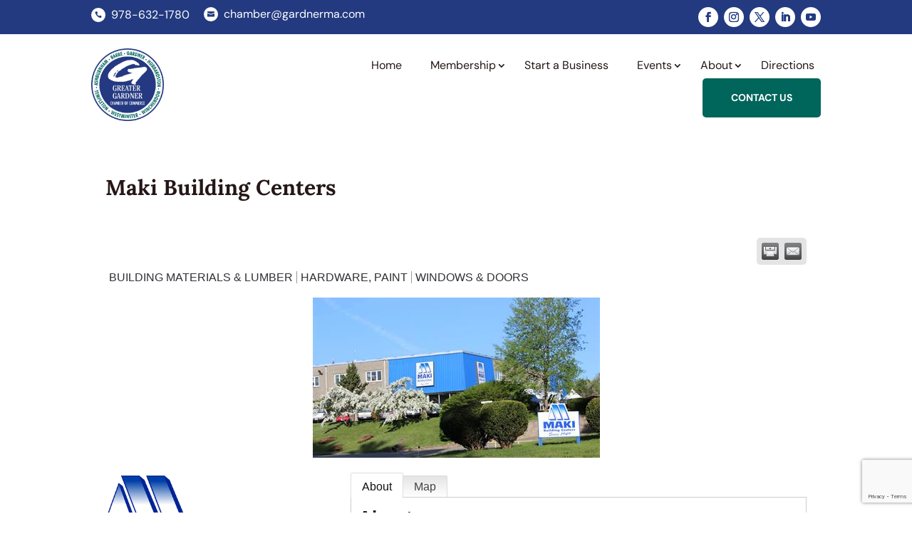

--- FILE ---
content_type: text/html; charset=utf-8
request_url: https://www.google.com/recaptcha/enterprise/anchor?ar=1&k=6LfI_T8rAAAAAMkWHrLP_GfSf3tLy9tKa839wcWa&co=aHR0cHM6Ly9idXNpbmVzcy5nYXJkbmVybWEuY29tOjQ0Mw..&hl=en&v=N67nZn4AqZkNcbeMu4prBgzg&size=invisible&anchor-ms=20000&execute-ms=30000&cb=b2bi2grgwy5p
body_size: 49742
content:
<!DOCTYPE HTML><html dir="ltr" lang="en"><head><meta http-equiv="Content-Type" content="text/html; charset=UTF-8">
<meta http-equiv="X-UA-Compatible" content="IE=edge">
<title>reCAPTCHA</title>
<style type="text/css">
/* cyrillic-ext */
@font-face {
  font-family: 'Roboto';
  font-style: normal;
  font-weight: 400;
  font-stretch: 100%;
  src: url(//fonts.gstatic.com/s/roboto/v48/KFO7CnqEu92Fr1ME7kSn66aGLdTylUAMa3GUBHMdazTgWw.woff2) format('woff2');
  unicode-range: U+0460-052F, U+1C80-1C8A, U+20B4, U+2DE0-2DFF, U+A640-A69F, U+FE2E-FE2F;
}
/* cyrillic */
@font-face {
  font-family: 'Roboto';
  font-style: normal;
  font-weight: 400;
  font-stretch: 100%;
  src: url(//fonts.gstatic.com/s/roboto/v48/KFO7CnqEu92Fr1ME7kSn66aGLdTylUAMa3iUBHMdazTgWw.woff2) format('woff2');
  unicode-range: U+0301, U+0400-045F, U+0490-0491, U+04B0-04B1, U+2116;
}
/* greek-ext */
@font-face {
  font-family: 'Roboto';
  font-style: normal;
  font-weight: 400;
  font-stretch: 100%;
  src: url(//fonts.gstatic.com/s/roboto/v48/KFO7CnqEu92Fr1ME7kSn66aGLdTylUAMa3CUBHMdazTgWw.woff2) format('woff2');
  unicode-range: U+1F00-1FFF;
}
/* greek */
@font-face {
  font-family: 'Roboto';
  font-style: normal;
  font-weight: 400;
  font-stretch: 100%;
  src: url(//fonts.gstatic.com/s/roboto/v48/KFO7CnqEu92Fr1ME7kSn66aGLdTylUAMa3-UBHMdazTgWw.woff2) format('woff2');
  unicode-range: U+0370-0377, U+037A-037F, U+0384-038A, U+038C, U+038E-03A1, U+03A3-03FF;
}
/* math */
@font-face {
  font-family: 'Roboto';
  font-style: normal;
  font-weight: 400;
  font-stretch: 100%;
  src: url(//fonts.gstatic.com/s/roboto/v48/KFO7CnqEu92Fr1ME7kSn66aGLdTylUAMawCUBHMdazTgWw.woff2) format('woff2');
  unicode-range: U+0302-0303, U+0305, U+0307-0308, U+0310, U+0312, U+0315, U+031A, U+0326-0327, U+032C, U+032F-0330, U+0332-0333, U+0338, U+033A, U+0346, U+034D, U+0391-03A1, U+03A3-03A9, U+03B1-03C9, U+03D1, U+03D5-03D6, U+03F0-03F1, U+03F4-03F5, U+2016-2017, U+2034-2038, U+203C, U+2040, U+2043, U+2047, U+2050, U+2057, U+205F, U+2070-2071, U+2074-208E, U+2090-209C, U+20D0-20DC, U+20E1, U+20E5-20EF, U+2100-2112, U+2114-2115, U+2117-2121, U+2123-214F, U+2190, U+2192, U+2194-21AE, U+21B0-21E5, U+21F1-21F2, U+21F4-2211, U+2213-2214, U+2216-22FF, U+2308-230B, U+2310, U+2319, U+231C-2321, U+2336-237A, U+237C, U+2395, U+239B-23B7, U+23D0, U+23DC-23E1, U+2474-2475, U+25AF, U+25B3, U+25B7, U+25BD, U+25C1, U+25CA, U+25CC, U+25FB, U+266D-266F, U+27C0-27FF, U+2900-2AFF, U+2B0E-2B11, U+2B30-2B4C, U+2BFE, U+3030, U+FF5B, U+FF5D, U+1D400-1D7FF, U+1EE00-1EEFF;
}
/* symbols */
@font-face {
  font-family: 'Roboto';
  font-style: normal;
  font-weight: 400;
  font-stretch: 100%;
  src: url(//fonts.gstatic.com/s/roboto/v48/KFO7CnqEu92Fr1ME7kSn66aGLdTylUAMaxKUBHMdazTgWw.woff2) format('woff2');
  unicode-range: U+0001-000C, U+000E-001F, U+007F-009F, U+20DD-20E0, U+20E2-20E4, U+2150-218F, U+2190, U+2192, U+2194-2199, U+21AF, U+21E6-21F0, U+21F3, U+2218-2219, U+2299, U+22C4-22C6, U+2300-243F, U+2440-244A, U+2460-24FF, U+25A0-27BF, U+2800-28FF, U+2921-2922, U+2981, U+29BF, U+29EB, U+2B00-2BFF, U+4DC0-4DFF, U+FFF9-FFFB, U+10140-1018E, U+10190-1019C, U+101A0, U+101D0-101FD, U+102E0-102FB, U+10E60-10E7E, U+1D2C0-1D2D3, U+1D2E0-1D37F, U+1F000-1F0FF, U+1F100-1F1AD, U+1F1E6-1F1FF, U+1F30D-1F30F, U+1F315, U+1F31C, U+1F31E, U+1F320-1F32C, U+1F336, U+1F378, U+1F37D, U+1F382, U+1F393-1F39F, U+1F3A7-1F3A8, U+1F3AC-1F3AF, U+1F3C2, U+1F3C4-1F3C6, U+1F3CA-1F3CE, U+1F3D4-1F3E0, U+1F3ED, U+1F3F1-1F3F3, U+1F3F5-1F3F7, U+1F408, U+1F415, U+1F41F, U+1F426, U+1F43F, U+1F441-1F442, U+1F444, U+1F446-1F449, U+1F44C-1F44E, U+1F453, U+1F46A, U+1F47D, U+1F4A3, U+1F4B0, U+1F4B3, U+1F4B9, U+1F4BB, U+1F4BF, U+1F4C8-1F4CB, U+1F4D6, U+1F4DA, U+1F4DF, U+1F4E3-1F4E6, U+1F4EA-1F4ED, U+1F4F7, U+1F4F9-1F4FB, U+1F4FD-1F4FE, U+1F503, U+1F507-1F50B, U+1F50D, U+1F512-1F513, U+1F53E-1F54A, U+1F54F-1F5FA, U+1F610, U+1F650-1F67F, U+1F687, U+1F68D, U+1F691, U+1F694, U+1F698, U+1F6AD, U+1F6B2, U+1F6B9-1F6BA, U+1F6BC, U+1F6C6-1F6CF, U+1F6D3-1F6D7, U+1F6E0-1F6EA, U+1F6F0-1F6F3, U+1F6F7-1F6FC, U+1F700-1F7FF, U+1F800-1F80B, U+1F810-1F847, U+1F850-1F859, U+1F860-1F887, U+1F890-1F8AD, U+1F8B0-1F8BB, U+1F8C0-1F8C1, U+1F900-1F90B, U+1F93B, U+1F946, U+1F984, U+1F996, U+1F9E9, U+1FA00-1FA6F, U+1FA70-1FA7C, U+1FA80-1FA89, U+1FA8F-1FAC6, U+1FACE-1FADC, U+1FADF-1FAE9, U+1FAF0-1FAF8, U+1FB00-1FBFF;
}
/* vietnamese */
@font-face {
  font-family: 'Roboto';
  font-style: normal;
  font-weight: 400;
  font-stretch: 100%;
  src: url(//fonts.gstatic.com/s/roboto/v48/KFO7CnqEu92Fr1ME7kSn66aGLdTylUAMa3OUBHMdazTgWw.woff2) format('woff2');
  unicode-range: U+0102-0103, U+0110-0111, U+0128-0129, U+0168-0169, U+01A0-01A1, U+01AF-01B0, U+0300-0301, U+0303-0304, U+0308-0309, U+0323, U+0329, U+1EA0-1EF9, U+20AB;
}
/* latin-ext */
@font-face {
  font-family: 'Roboto';
  font-style: normal;
  font-weight: 400;
  font-stretch: 100%;
  src: url(//fonts.gstatic.com/s/roboto/v48/KFO7CnqEu92Fr1ME7kSn66aGLdTylUAMa3KUBHMdazTgWw.woff2) format('woff2');
  unicode-range: U+0100-02BA, U+02BD-02C5, U+02C7-02CC, U+02CE-02D7, U+02DD-02FF, U+0304, U+0308, U+0329, U+1D00-1DBF, U+1E00-1E9F, U+1EF2-1EFF, U+2020, U+20A0-20AB, U+20AD-20C0, U+2113, U+2C60-2C7F, U+A720-A7FF;
}
/* latin */
@font-face {
  font-family: 'Roboto';
  font-style: normal;
  font-weight: 400;
  font-stretch: 100%;
  src: url(//fonts.gstatic.com/s/roboto/v48/KFO7CnqEu92Fr1ME7kSn66aGLdTylUAMa3yUBHMdazQ.woff2) format('woff2');
  unicode-range: U+0000-00FF, U+0131, U+0152-0153, U+02BB-02BC, U+02C6, U+02DA, U+02DC, U+0304, U+0308, U+0329, U+2000-206F, U+20AC, U+2122, U+2191, U+2193, U+2212, U+2215, U+FEFF, U+FFFD;
}
/* cyrillic-ext */
@font-face {
  font-family: 'Roboto';
  font-style: normal;
  font-weight: 500;
  font-stretch: 100%;
  src: url(//fonts.gstatic.com/s/roboto/v48/KFO7CnqEu92Fr1ME7kSn66aGLdTylUAMa3GUBHMdazTgWw.woff2) format('woff2');
  unicode-range: U+0460-052F, U+1C80-1C8A, U+20B4, U+2DE0-2DFF, U+A640-A69F, U+FE2E-FE2F;
}
/* cyrillic */
@font-face {
  font-family: 'Roboto';
  font-style: normal;
  font-weight: 500;
  font-stretch: 100%;
  src: url(//fonts.gstatic.com/s/roboto/v48/KFO7CnqEu92Fr1ME7kSn66aGLdTylUAMa3iUBHMdazTgWw.woff2) format('woff2');
  unicode-range: U+0301, U+0400-045F, U+0490-0491, U+04B0-04B1, U+2116;
}
/* greek-ext */
@font-face {
  font-family: 'Roboto';
  font-style: normal;
  font-weight: 500;
  font-stretch: 100%;
  src: url(//fonts.gstatic.com/s/roboto/v48/KFO7CnqEu92Fr1ME7kSn66aGLdTylUAMa3CUBHMdazTgWw.woff2) format('woff2');
  unicode-range: U+1F00-1FFF;
}
/* greek */
@font-face {
  font-family: 'Roboto';
  font-style: normal;
  font-weight: 500;
  font-stretch: 100%;
  src: url(//fonts.gstatic.com/s/roboto/v48/KFO7CnqEu92Fr1ME7kSn66aGLdTylUAMa3-UBHMdazTgWw.woff2) format('woff2');
  unicode-range: U+0370-0377, U+037A-037F, U+0384-038A, U+038C, U+038E-03A1, U+03A3-03FF;
}
/* math */
@font-face {
  font-family: 'Roboto';
  font-style: normal;
  font-weight: 500;
  font-stretch: 100%;
  src: url(//fonts.gstatic.com/s/roboto/v48/KFO7CnqEu92Fr1ME7kSn66aGLdTylUAMawCUBHMdazTgWw.woff2) format('woff2');
  unicode-range: U+0302-0303, U+0305, U+0307-0308, U+0310, U+0312, U+0315, U+031A, U+0326-0327, U+032C, U+032F-0330, U+0332-0333, U+0338, U+033A, U+0346, U+034D, U+0391-03A1, U+03A3-03A9, U+03B1-03C9, U+03D1, U+03D5-03D6, U+03F0-03F1, U+03F4-03F5, U+2016-2017, U+2034-2038, U+203C, U+2040, U+2043, U+2047, U+2050, U+2057, U+205F, U+2070-2071, U+2074-208E, U+2090-209C, U+20D0-20DC, U+20E1, U+20E5-20EF, U+2100-2112, U+2114-2115, U+2117-2121, U+2123-214F, U+2190, U+2192, U+2194-21AE, U+21B0-21E5, U+21F1-21F2, U+21F4-2211, U+2213-2214, U+2216-22FF, U+2308-230B, U+2310, U+2319, U+231C-2321, U+2336-237A, U+237C, U+2395, U+239B-23B7, U+23D0, U+23DC-23E1, U+2474-2475, U+25AF, U+25B3, U+25B7, U+25BD, U+25C1, U+25CA, U+25CC, U+25FB, U+266D-266F, U+27C0-27FF, U+2900-2AFF, U+2B0E-2B11, U+2B30-2B4C, U+2BFE, U+3030, U+FF5B, U+FF5D, U+1D400-1D7FF, U+1EE00-1EEFF;
}
/* symbols */
@font-face {
  font-family: 'Roboto';
  font-style: normal;
  font-weight: 500;
  font-stretch: 100%;
  src: url(//fonts.gstatic.com/s/roboto/v48/KFO7CnqEu92Fr1ME7kSn66aGLdTylUAMaxKUBHMdazTgWw.woff2) format('woff2');
  unicode-range: U+0001-000C, U+000E-001F, U+007F-009F, U+20DD-20E0, U+20E2-20E4, U+2150-218F, U+2190, U+2192, U+2194-2199, U+21AF, U+21E6-21F0, U+21F3, U+2218-2219, U+2299, U+22C4-22C6, U+2300-243F, U+2440-244A, U+2460-24FF, U+25A0-27BF, U+2800-28FF, U+2921-2922, U+2981, U+29BF, U+29EB, U+2B00-2BFF, U+4DC0-4DFF, U+FFF9-FFFB, U+10140-1018E, U+10190-1019C, U+101A0, U+101D0-101FD, U+102E0-102FB, U+10E60-10E7E, U+1D2C0-1D2D3, U+1D2E0-1D37F, U+1F000-1F0FF, U+1F100-1F1AD, U+1F1E6-1F1FF, U+1F30D-1F30F, U+1F315, U+1F31C, U+1F31E, U+1F320-1F32C, U+1F336, U+1F378, U+1F37D, U+1F382, U+1F393-1F39F, U+1F3A7-1F3A8, U+1F3AC-1F3AF, U+1F3C2, U+1F3C4-1F3C6, U+1F3CA-1F3CE, U+1F3D4-1F3E0, U+1F3ED, U+1F3F1-1F3F3, U+1F3F5-1F3F7, U+1F408, U+1F415, U+1F41F, U+1F426, U+1F43F, U+1F441-1F442, U+1F444, U+1F446-1F449, U+1F44C-1F44E, U+1F453, U+1F46A, U+1F47D, U+1F4A3, U+1F4B0, U+1F4B3, U+1F4B9, U+1F4BB, U+1F4BF, U+1F4C8-1F4CB, U+1F4D6, U+1F4DA, U+1F4DF, U+1F4E3-1F4E6, U+1F4EA-1F4ED, U+1F4F7, U+1F4F9-1F4FB, U+1F4FD-1F4FE, U+1F503, U+1F507-1F50B, U+1F50D, U+1F512-1F513, U+1F53E-1F54A, U+1F54F-1F5FA, U+1F610, U+1F650-1F67F, U+1F687, U+1F68D, U+1F691, U+1F694, U+1F698, U+1F6AD, U+1F6B2, U+1F6B9-1F6BA, U+1F6BC, U+1F6C6-1F6CF, U+1F6D3-1F6D7, U+1F6E0-1F6EA, U+1F6F0-1F6F3, U+1F6F7-1F6FC, U+1F700-1F7FF, U+1F800-1F80B, U+1F810-1F847, U+1F850-1F859, U+1F860-1F887, U+1F890-1F8AD, U+1F8B0-1F8BB, U+1F8C0-1F8C1, U+1F900-1F90B, U+1F93B, U+1F946, U+1F984, U+1F996, U+1F9E9, U+1FA00-1FA6F, U+1FA70-1FA7C, U+1FA80-1FA89, U+1FA8F-1FAC6, U+1FACE-1FADC, U+1FADF-1FAE9, U+1FAF0-1FAF8, U+1FB00-1FBFF;
}
/* vietnamese */
@font-face {
  font-family: 'Roboto';
  font-style: normal;
  font-weight: 500;
  font-stretch: 100%;
  src: url(//fonts.gstatic.com/s/roboto/v48/KFO7CnqEu92Fr1ME7kSn66aGLdTylUAMa3OUBHMdazTgWw.woff2) format('woff2');
  unicode-range: U+0102-0103, U+0110-0111, U+0128-0129, U+0168-0169, U+01A0-01A1, U+01AF-01B0, U+0300-0301, U+0303-0304, U+0308-0309, U+0323, U+0329, U+1EA0-1EF9, U+20AB;
}
/* latin-ext */
@font-face {
  font-family: 'Roboto';
  font-style: normal;
  font-weight: 500;
  font-stretch: 100%;
  src: url(//fonts.gstatic.com/s/roboto/v48/KFO7CnqEu92Fr1ME7kSn66aGLdTylUAMa3KUBHMdazTgWw.woff2) format('woff2');
  unicode-range: U+0100-02BA, U+02BD-02C5, U+02C7-02CC, U+02CE-02D7, U+02DD-02FF, U+0304, U+0308, U+0329, U+1D00-1DBF, U+1E00-1E9F, U+1EF2-1EFF, U+2020, U+20A0-20AB, U+20AD-20C0, U+2113, U+2C60-2C7F, U+A720-A7FF;
}
/* latin */
@font-face {
  font-family: 'Roboto';
  font-style: normal;
  font-weight: 500;
  font-stretch: 100%;
  src: url(//fonts.gstatic.com/s/roboto/v48/KFO7CnqEu92Fr1ME7kSn66aGLdTylUAMa3yUBHMdazQ.woff2) format('woff2');
  unicode-range: U+0000-00FF, U+0131, U+0152-0153, U+02BB-02BC, U+02C6, U+02DA, U+02DC, U+0304, U+0308, U+0329, U+2000-206F, U+20AC, U+2122, U+2191, U+2193, U+2212, U+2215, U+FEFF, U+FFFD;
}
/* cyrillic-ext */
@font-face {
  font-family: 'Roboto';
  font-style: normal;
  font-weight: 900;
  font-stretch: 100%;
  src: url(//fonts.gstatic.com/s/roboto/v48/KFO7CnqEu92Fr1ME7kSn66aGLdTylUAMa3GUBHMdazTgWw.woff2) format('woff2');
  unicode-range: U+0460-052F, U+1C80-1C8A, U+20B4, U+2DE0-2DFF, U+A640-A69F, U+FE2E-FE2F;
}
/* cyrillic */
@font-face {
  font-family: 'Roboto';
  font-style: normal;
  font-weight: 900;
  font-stretch: 100%;
  src: url(//fonts.gstatic.com/s/roboto/v48/KFO7CnqEu92Fr1ME7kSn66aGLdTylUAMa3iUBHMdazTgWw.woff2) format('woff2');
  unicode-range: U+0301, U+0400-045F, U+0490-0491, U+04B0-04B1, U+2116;
}
/* greek-ext */
@font-face {
  font-family: 'Roboto';
  font-style: normal;
  font-weight: 900;
  font-stretch: 100%;
  src: url(//fonts.gstatic.com/s/roboto/v48/KFO7CnqEu92Fr1ME7kSn66aGLdTylUAMa3CUBHMdazTgWw.woff2) format('woff2');
  unicode-range: U+1F00-1FFF;
}
/* greek */
@font-face {
  font-family: 'Roboto';
  font-style: normal;
  font-weight: 900;
  font-stretch: 100%;
  src: url(//fonts.gstatic.com/s/roboto/v48/KFO7CnqEu92Fr1ME7kSn66aGLdTylUAMa3-UBHMdazTgWw.woff2) format('woff2');
  unicode-range: U+0370-0377, U+037A-037F, U+0384-038A, U+038C, U+038E-03A1, U+03A3-03FF;
}
/* math */
@font-face {
  font-family: 'Roboto';
  font-style: normal;
  font-weight: 900;
  font-stretch: 100%;
  src: url(//fonts.gstatic.com/s/roboto/v48/KFO7CnqEu92Fr1ME7kSn66aGLdTylUAMawCUBHMdazTgWw.woff2) format('woff2');
  unicode-range: U+0302-0303, U+0305, U+0307-0308, U+0310, U+0312, U+0315, U+031A, U+0326-0327, U+032C, U+032F-0330, U+0332-0333, U+0338, U+033A, U+0346, U+034D, U+0391-03A1, U+03A3-03A9, U+03B1-03C9, U+03D1, U+03D5-03D6, U+03F0-03F1, U+03F4-03F5, U+2016-2017, U+2034-2038, U+203C, U+2040, U+2043, U+2047, U+2050, U+2057, U+205F, U+2070-2071, U+2074-208E, U+2090-209C, U+20D0-20DC, U+20E1, U+20E5-20EF, U+2100-2112, U+2114-2115, U+2117-2121, U+2123-214F, U+2190, U+2192, U+2194-21AE, U+21B0-21E5, U+21F1-21F2, U+21F4-2211, U+2213-2214, U+2216-22FF, U+2308-230B, U+2310, U+2319, U+231C-2321, U+2336-237A, U+237C, U+2395, U+239B-23B7, U+23D0, U+23DC-23E1, U+2474-2475, U+25AF, U+25B3, U+25B7, U+25BD, U+25C1, U+25CA, U+25CC, U+25FB, U+266D-266F, U+27C0-27FF, U+2900-2AFF, U+2B0E-2B11, U+2B30-2B4C, U+2BFE, U+3030, U+FF5B, U+FF5D, U+1D400-1D7FF, U+1EE00-1EEFF;
}
/* symbols */
@font-face {
  font-family: 'Roboto';
  font-style: normal;
  font-weight: 900;
  font-stretch: 100%;
  src: url(//fonts.gstatic.com/s/roboto/v48/KFO7CnqEu92Fr1ME7kSn66aGLdTylUAMaxKUBHMdazTgWw.woff2) format('woff2');
  unicode-range: U+0001-000C, U+000E-001F, U+007F-009F, U+20DD-20E0, U+20E2-20E4, U+2150-218F, U+2190, U+2192, U+2194-2199, U+21AF, U+21E6-21F0, U+21F3, U+2218-2219, U+2299, U+22C4-22C6, U+2300-243F, U+2440-244A, U+2460-24FF, U+25A0-27BF, U+2800-28FF, U+2921-2922, U+2981, U+29BF, U+29EB, U+2B00-2BFF, U+4DC0-4DFF, U+FFF9-FFFB, U+10140-1018E, U+10190-1019C, U+101A0, U+101D0-101FD, U+102E0-102FB, U+10E60-10E7E, U+1D2C0-1D2D3, U+1D2E0-1D37F, U+1F000-1F0FF, U+1F100-1F1AD, U+1F1E6-1F1FF, U+1F30D-1F30F, U+1F315, U+1F31C, U+1F31E, U+1F320-1F32C, U+1F336, U+1F378, U+1F37D, U+1F382, U+1F393-1F39F, U+1F3A7-1F3A8, U+1F3AC-1F3AF, U+1F3C2, U+1F3C4-1F3C6, U+1F3CA-1F3CE, U+1F3D4-1F3E0, U+1F3ED, U+1F3F1-1F3F3, U+1F3F5-1F3F7, U+1F408, U+1F415, U+1F41F, U+1F426, U+1F43F, U+1F441-1F442, U+1F444, U+1F446-1F449, U+1F44C-1F44E, U+1F453, U+1F46A, U+1F47D, U+1F4A3, U+1F4B0, U+1F4B3, U+1F4B9, U+1F4BB, U+1F4BF, U+1F4C8-1F4CB, U+1F4D6, U+1F4DA, U+1F4DF, U+1F4E3-1F4E6, U+1F4EA-1F4ED, U+1F4F7, U+1F4F9-1F4FB, U+1F4FD-1F4FE, U+1F503, U+1F507-1F50B, U+1F50D, U+1F512-1F513, U+1F53E-1F54A, U+1F54F-1F5FA, U+1F610, U+1F650-1F67F, U+1F687, U+1F68D, U+1F691, U+1F694, U+1F698, U+1F6AD, U+1F6B2, U+1F6B9-1F6BA, U+1F6BC, U+1F6C6-1F6CF, U+1F6D3-1F6D7, U+1F6E0-1F6EA, U+1F6F0-1F6F3, U+1F6F7-1F6FC, U+1F700-1F7FF, U+1F800-1F80B, U+1F810-1F847, U+1F850-1F859, U+1F860-1F887, U+1F890-1F8AD, U+1F8B0-1F8BB, U+1F8C0-1F8C1, U+1F900-1F90B, U+1F93B, U+1F946, U+1F984, U+1F996, U+1F9E9, U+1FA00-1FA6F, U+1FA70-1FA7C, U+1FA80-1FA89, U+1FA8F-1FAC6, U+1FACE-1FADC, U+1FADF-1FAE9, U+1FAF0-1FAF8, U+1FB00-1FBFF;
}
/* vietnamese */
@font-face {
  font-family: 'Roboto';
  font-style: normal;
  font-weight: 900;
  font-stretch: 100%;
  src: url(//fonts.gstatic.com/s/roboto/v48/KFO7CnqEu92Fr1ME7kSn66aGLdTylUAMa3OUBHMdazTgWw.woff2) format('woff2');
  unicode-range: U+0102-0103, U+0110-0111, U+0128-0129, U+0168-0169, U+01A0-01A1, U+01AF-01B0, U+0300-0301, U+0303-0304, U+0308-0309, U+0323, U+0329, U+1EA0-1EF9, U+20AB;
}
/* latin-ext */
@font-face {
  font-family: 'Roboto';
  font-style: normal;
  font-weight: 900;
  font-stretch: 100%;
  src: url(//fonts.gstatic.com/s/roboto/v48/KFO7CnqEu92Fr1ME7kSn66aGLdTylUAMa3KUBHMdazTgWw.woff2) format('woff2');
  unicode-range: U+0100-02BA, U+02BD-02C5, U+02C7-02CC, U+02CE-02D7, U+02DD-02FF, U+0304, U+0308, U+0329, U+1D00-1DBF, U+1E00-1E9F, U+1EF2-1EFF, U+2020, U+20A0-20AB, U+20AD-20C0, U+2113, U+2C60-2C7F, U+A720-A7FF;
}
/* latin */
@font-face {
  font-family: 'Roboto';
  font-style: normal;
  font-weight: 900;
  font-stretch: 100%;
  src: url(//fonts.gstatic.com/s/roboto/v48/KFO7CnqEu92Fr1ME7kSn66aGLdTylUAMa3yUBHMdazQ.woff2) format('woff2');
  unicode-range: U+0000-00FF, U+0131, U+0152-0153, U+02BB-02BC, U+02C6, U+02DA, U+02DC, U+0304, U+0308, U+0329, U+2000-206F, U+20AC, U+2122, U+2191, U+2193, U+2212, U+2215, U+FEFF, U+FFFD;
}

</style>
<link rel="stylesheet" type="text/css" href="https://www.gstatic.com/recaptcha/releases/N67nZn4AqZkNcbeMu4prBgzg/styles__ltr.css">
<script nonce="LW4HrG-fxwEG9GmOzxoyWQ" type="text/javascript">window['__recaptcha_api'] = 'https://www.google.com/recaptcha/enterprise/';</script>
<script type="text/javascript" src="https://www.gstatic.com/recaptcha/releases/N67nZn4AqZkNcbeMu4prBgzg/recaptcha__en.js" nonce="LW4HrG-fxwEG9GmOzxoyWQ">
      
    </script></head>
<body><div id="rc-anchor-alert" class="rc-anchor-alert"></div>
<input type="hidden" id="recaptcha-token" value="[base64]">
<script type="text/javascript" nonce="LW4HrG-fxwEG9GmOzxoyWQ">
      recaptcha.anchor.Main.init("[\x22ainput\x22,[\x22bgdata\x22,\x22\x22,\[base64]/[base64]/MjU1Ong/[base64]/[base64]/[base64]/[base64]/[base64]/[base64]/[base64]/[base64]/[base64]/[base64]/[base64]/[base64]/[base64]/[base64]/[base64]\\u003d\x22,\[base64]\x22,\x22w6A5LcOhTW8RwoXCmMKzw7pJwoFTwqfCm8K8UcO/[base64]/w73Dhx/CoFnCisKdw6rDmMKNOEPDlH/ClV7DvsK8EsOhfFpIRVsJwofCnxlfw67DvsOofcOhw4vDsldsw5l9bcK3wo8AIjx9ETLCq17Cm11jTcOZw7Z0dcOOwp4gVAzCjWMHw6TDusKGKcKtS8KZDsO9wobCicKYw7VQwpBrScOveG/DhVNkw7bDmS/DojYYw5wJPMOjwo9swr/DvcO6wq5uawYGwo7CkMOeY1DCs8KXT8K9w4giw5IcDcOaFcOIMsKww6wRfMO2AAzCtGMPd247w5TDnU4dwqrDtcKUc8KFVcOJwrXDsMOLNW3Dm8ObAmc5w67CosO2PcKkGW/DgMK3XzPCr8K/wqh9w4JJwrvDn8KDVVNpJMOYeEHCtE9/HcKRNzrCs8KGwoVIez3CpFXCqnbCrRTDqj4Qw7pEw4XCoFDCvQJ6UsOAcwcjw73CpMKUCkzClgHCm8OMw7A+wo8Pw7oLQhbClAXCjsKdw6J2wok6ZU4Mw5ASN8ObU8O5R8OCwrBgw5fDkzEww7LDu8KxSC3CpcK2w7RRworCjsK1LsOgQFfCgw3DgjHCjV/CqRDDmnBWwrpswpPDpcOvw54awrU3MMO8Fztgw4fCscO+w7LDvnJFw7gfw5zCpsOtw5NvZ2vCssKNWcO8w588w6bCrcK3CsK/[base64]/w58lwpQrw5AawqB7wqfCoy7Dq2ZvMz11UjjDocONX8OCaF3CucKjw5VsPQkFMsOjwpsjJWQ/[base64]/[base64]/Kg03UCgWP8KoT8OnRMOxGwnCqw/[base64]/ClxQjwrTClMO7KC7DjsOwZcKAwqYGw4zDrS04wpBMDkETwqfCoETClMOEHcO6w5XDgsKLwrfCgQTCg8KwacOrwpwVwpHDjcOJw7zChMKrccKAbn1vbcOpLGzDjjrDpcK/N8KBw6LDnMOmZ1wzwr/[base64]/[base64]/CpMKIF8KXw4wAw7YiNcK3wpnDlsOVVEHDrSMcJgnDtBlkwoY0w6PDpkgiE07CrkYhMMKoTGJfw4JRCztrwr/DjMKqIUV+w79bwoRNwrs7OMOqZsOaw5rCncKPwpnCr8O/w4x4woDCvyFFwqfDrX7Ct8KiDS7CoE/DmcOgKsODBSEgw4oMwpRLDEXCti5Awqs5w6F0JHUpcMOmBcOPS8KAF8OAw6J2w5DCvsOlEiLCrCJCwpEqCMKiw4bChF9+dk7DsgPCmxxvw7fCjSAtdMO3PTnCmTHDuxF8Wh/DmsOlw40EccKUA8OgwpEkwp0FwqYvEWpwwr/DrsK4wqfCjjdKwp/DrxAPNxplFMOVwpbCsXbCrjtvwp3DqwRWRXEMPMONK1vCpcKYwqTDvcKLUVHDoidXF8KWw58+V2zCrMOywoFOBUQxZ8OWwpvDtQDDkMOewoUnUB3DhGRRw6JWwqFbPcOpKSLDm13Dr8OEwpM4w5wKFhPDqsKeeG/[base64]/CtsOYQcO/el7DqWgcMcKJwpI/QzwxBcOGw6DCoQkJwo/DqcK+w53DpcO3PRYFesKCwo3DocOvThzDkMO4w7XCsQnCqcOcwpvCoMKxwpAUKXTCksKEQMOkcibCvMKdwoXCs2wqwpXDmQ84w5vCo18pw57DoMO2wpx+w6oWwojDp8KTQcKlwr/CrDUjw7MFwqxbw7jDvcO+w5sHw5VFMMOMAgPDhVnDvMOGw7sWw6YFwr8dw5QQLlxaEMKuNcKLwoQPBn7Dr2vDt8OTTmEbIMKyB1x7w58Jw5XCjcO8w6nCvcKLFsKTWsOMVH7Dq8KDBcKNwq/Co8OyB8O/wrvColLDpVLCvgjDujZqI8KuPsKmYjHDvsOYBVxYwp/Cs3rCpjo4wqfDmcOPw5A4wrbDq8OIV8OKZ8Kac8OAw6AbYCHDunpXeBPCnsOKegdFX8KdwpxOw5c1V8KhwoBKw7JawoVDQMOPMMKiw71/dBl5w7ZDwp/[base64]/[base64]/JTRKwpvChHsew6XCiwlDw63CqHhVw4QUw7fDiAk4wpksw4LChsKta1nDvR9KR8O9SsKbwpnCqMO6aQQhJcO+w6DCsxXDi8KMw6TDqcOlY8KBODIcZC0Bw4XCh1how5zDhsKlwod5w78+wqbCrijCjsOBQ8KzwoR2amIBBsO0wqUSw4zCssOnwrZGUcK/IcOHGXXDjsKIwq/DhA3Do8OOZcOLY8KDBGlaJy8JwpwNwoJEw4vCpi7Cvx91EsOcZWvDj2lSBsO7w6PCghtkwo/CpURTaxjDgWbDvh4Sw4lZLsKbdhwvwpQdFjt5wrvCqRLDgsKcw5dVKMODP8OfCMOjwroWLcK/w5rDuMOVVMKGw4rCvsO/CljDnsObw44+BUfCkTPDuF8uGsO+QnkUw7fCnU7CtcOTGzbCjXZfw6VSwrHCpMKtwqfCucKlWyXCsXfCj8OKw7rCtMOfS8Oxw4sywqPCgcKbDE94RhIgVMKRwrvCpzbDiHjCkGY0wpN/w7XCrcOiK8OINVDDmQgdfcOEw5fCiU5rGW4BwqbDiCZHw4ReVnjDvwfCoHUuC8K/w6fCm8KZw6UtAnTDssOhwrPCkcKlIsOab8OFYcKGw5zDrmfDoiXDp8OSF8KFEQzCsTBucMOXwrVjL8O/[base64]/w6Rtw6/Co8Kowo7CoMKiGULCoXd2w4/[base64]/[base64]/w5DCscOCwqfCmnNZw5fDry5QwpfCnkR0wqAkLsKjw7ZWNsKNwqgWZxdKw7bDkHUpHmE8IcKZw5RCEwESJMOCVD7Ds8O2Lm/CkMOYBMOBJgPDtcKmwqMlHcKnw7A1wozCsXI6w4XCg0XClUfCncKmwoTCkmx8V8Ovw4hUKD7ClcKrVFkZwpZNHsKFfmU8V8OewodNdMOzw4/DnH/CicKgwp4Awr1gc8Ogw6R/QVUkAEJTw5VhZlbDsicgw5HDvsKOXVMhcMOsGMKhDDhowo3Cvl5ZbxVzPcKMwrTDlDIVwrc9w5hoAEbDpnbCq8K/HsKtwoXCmcO7wpTDgMKBFEXCt8KrY2zCmMOzwotqwpHClMKfw4Z7UMOPwrVVwqsEwpjDlHMNwrZoXMOBwoMTGsOvw4DCocOUw7YQwrnDnMONZsKLw40IwqDCuh0uI8OVw60lw6PCqEjCrGnDsxIBwrVOdlvClXrDiQURwqHDiMOEaB5cwqpKNWXCgsOvw5/CkT7DpiTDqW7Cm8ODwppkw4Y8w73CtHbChcKAVsKGw4c2QFlSw4U3wo0NSWpFPsKEwpsNw7/DlDMSw4PCvF7CnA/CuW9Fw5bCvcKQw4bDtT4Gwq4/w5BROcKew77CicOqw4fCpsO5Kx4kwpPCnMKeSxvDtMK5w4EDw6jDjMKaw69oKxfDoMKPJgnCkMKPwq0kXz15w4ZlD8OTw7XCkcOjIVsDwpQBSMOEwrN1DBdAw6U4ckzDq8KhRA7DmGsxfcOTwq/CmcOzw57DvsO3w4haw6zDpMK+wrxTw73DlMONwpzDpsOEBQ89w4LDk8O0w7HCmn8XADszw6LDm8OPR3fDtljCo8KrcU/CsMOuR8KkwqLDn8O7wp3ChMKLwqFnw5Jywq1awp/Di33CijPDnzDDkMOOwoHDrC91w7VuacKmIsKkGsO2woTCoMKBcsKywo1EO1ZULMKhF8Ouw7Mcw7xvQcK4w7orayhBw7p2AcKxwo4zw5rDjndhezjDtMOvwrTCu8O7BC/CpMOJwpUxwrcuw6VfGcKibXVsN8OMbsOqJ8OjLlDCmmo/w6vDsXwWw6hDw7IcwrrCmHAgL8OTwoPDlnAYw4DCjBPCj8KgS3XDt8OgahtzUwQHXcK1w6TDrW3DvsK1w4rDuHLDlsKzbyzDnRdxwqN4w7Y1woPCksKLwr8LGcKAahfCkjnCnRjChTzDql0vwp/DrsK2PzAyw68DbsOdwqgtYcOVFWBfYMOTKsKfaMOxwoXDhkDDs1J0J8OlIVLCisK7woPDrUFkwrRuS8KjYMOKw7fCnUNQw63DrC1ow7bCksOhwp7Dp8Okw67Cm0LDgnVCw7fCgFLCjcKgIxs6w5/DsMOIO2TCuMOaw502ChzCvlfCsMKjw7PCqBAlwqXDqhPCvsOjw7Ipwp8Vw5/[base64]/[base64]/w5HCn8KNw7/Djm3Cv0rDtnNfw7cOw4JHwrvChzF6wpzDhwowH8Krw6NqwpDCsMKww4E8wql4IsKvVWfDhXMJEsKFKCQZwoPCuMO6eMOZMy0rwq8BVsKjK8Kew5pGw7DCs8OAWCsHw4sJwqbCphbChsO7c8K5CDnDtsOzw5l7w40nw4TCikrDg3Z0w7xdAn/[base64]/AFcGRH/CqSPDmMKcPcOYTm7CtCIRw51Dw4zCt0pDwpgyWhrCn8K6wpIrw6DCpcOvS2IxwrDDoMKFw7ZWCMO5w7dfw4XCuMOkwrUnw6lbw5zCn8OzeDrDjRLClcOwekpqwrcSMXnDs8KtK8KCw4dkw7ZZw4rDucKmw7h8woLCjsObw5nCr0hzTA/CocK5wrXDsVFZw6t2wqXCtXhlwpPCkVTDocK1w4xAw4zCsMOMwp0MWMOmAcO6woLDiMK7wq5Ne3Uow7B2w4vCqALCqGMLZRg8NH7ClMKmU8K3wokuDcKNe8OeTD5oQcO0ajkcwpx+w7k/[base64]/ClcKdwr9OwpXCicOYw7UswprDk8Ohw5jDosO1a8OXC2rDr2AwwofCh8K8w5d5w7rDrcOgw7I2EzDDp8Ktw7IJwq92woXCvBQXw4IbwovCiUdzwoRCP2XCncOOw6sTN1QjwqfCk8O2NEtNLsKmw4QFw4BsaxUfQsOOwqkhEwR/TjlbwqMCVsOCw7sMw4Uyw4fCnMKBw4FwYsK/[base64]/DvMOcw5bDisOKwrjDjMKkw4UPHMKiwqbDg8OaVwrCncKlL8OXw5RXwrLCkMKuwoZSH8OwScKnwpMCwpzCucKlbmTDh8Ogw4vDmW5cwpJAasOpwp9BRyjCncK2RXcDw6DDgVt+wpjDk3rCtSvDrzLCsRd0wo7Dg8KswojCusOQwocvQsOiRMOZSsObN0/Ct8KfDwt4wobDuT5jwoBZHw86EnQSw5TDkcOMw6HDgsKVwq5Hw5UwbSRtwpVmahvCuMO8w5XDpcKyw4TDrSDDqEt1w4bCl8OvWsODayrCok/DvWzDuMKiex9SUlXCnXvDosKFwqN3DAR1w6LDnxQ5bVXCgUfDmAIrSDbDgMKOQsOzVD5VwpRNNcK5w6ASeiIrYcOHw43Co8OXKCRPw7jDlMK0OUwtfMOhAsKQcXjCmWUOw4LDssKFw4haOi7DksOwIMKkAGTCiBDDksKsODFgHC/CncKewq0swrQNO8KLS8OQwqXCucOHY0QXwp9raMO/KcK3w6vClWdlLMK/wrt3FAojOsOEw6bCoEXDicOuw43DqcKyw5fChcKOI8KXZRAAdWXDj8K+wrshI8Ocwq7CoTPCgsOgw43Cv8ORw5zDlMKGwrTCo8KfwqpLw7dHwrLDj8KjdX7CrcOFFWAlw5suGGUbw77Dqg/[base64]/[base64]/Cmw7Dt07Dlk7Dq8KZw5lww7bDncO3w7JKMhbCoT3DjCJsw5RZQGTCjQnCvsKRw4pyKFg0w6vCmcKrw5rCoMKsOwsjw6ggwq9eCz95acKoVxbDlcOJwq3CvcKkwrbDjsOGwqjCmRvCkcOwOgbCoy45EEphwo/Dj8OcGsKqLcKDCk3DgcKiw5EjRsKBYEtOVsKQbcKdSw3DmD7CncObwo/DjMKuSsOwwoHCr8KRwrTChV0Ew50Nw6QgHHAyejlHwrvDuEPCn2bDmTzDiRnDlE3DogDDiMOWw6UhIRLCn2h4MMOwwoQ/wq7DtcKtw7gdw7sIdsO4L8KkwoJrPMKDwoLClcK/w4Bbw79Rwqo0wpRtR8OBwpwVTCzCi1Frw4HDqCnCrMOKwqFuO2DCpAlgwqRVwr0TZMOUb8O/wrQiw5hUw4FbwoBVeVPDpC7CnhDDo0ZPwpXDt8K1YcOWw7jDtcKqwpbCrcK+wrnDrcK1w57DscOnMHVMW2pzwrzCshF5esKhP8OnMMKzw4YTwrrDgSxzwqMuwp1LwpxMdGY3w7goUyYbGcOAAMOxPHQlw4nDgcOew4vDgkw6ScOIYBrCr8O/[base64]/RMK9w7EZfULDtHvCi1/CmMOCezt/DRMHw7TCq2FeKcKNwrJxwpQ9wrXDu2/DrMOSLcKoYcKpPMOawocNwoEeeEsAMV5zwoRPw7Umw708NQHDpMKASsOKw7V0wrDCkcKcw43Cun1LwqTCmsKMJ8KrwpfCqMK/DSnCqG/Dr8KIwpPDm8K4R8OPNAjCt8KpwoDDpw7CucOZKhzCkMOOb0sWw4Uqw4/Dp3TDsjjDvsKhwokGD0zCr0nDmcO/PcOuVcObEsO4JnLCmllOwpMCUcOKHkFLRjAawrrCmMK/[base64]/[base64]/dj4+wrh7VsO/[base64]/CgU0pQlLClsKcwoXDhx3Dr8OvwrMlOcK9U8ODQsObw71Xw5rClXLDjGLDo3XCmB3CmA3Co8KmwoRLw5bCq8KYwqRlwrxkwrURwr9Ww7/DtMKtLyTDni3DgAXCkcOoI8OCGcKxEMO+RcOzLMKiFClTQz/[base64]/Dq27DoMOTPw0Sw5RJwp0ow67DocKKwooCDsOCw5xPwpYhw6bClz3DrV3CmMKWw4XCrHPCnMOVwoHChXPCmcOrUMKJAh3CvRrCqUDCrsOiCkBjwrvDlcO0w7RsRg5ewqHDnlXDp8K3UBTCusOWw67Cm8KGwpvDnMKrw7E4wp/[base64]/Di3nDlwZPw6NrWTYECRpKS8K0wonDmDXCkB3DlsOfw7Y7wpxMw4olVMKracOxwr9hBA8IYlXDsV8afMOMwrpcwr/CncO0VMKdwrXCuMOOwojCscKrIcKHwplDU8OFwpvCicOgwqTDrcORw7U7D8KPccOVw6rDp8K6w796wr/CmsOefxIvPRlHw6lyVkUTw7Aqw7QLXVXCh8Ksw7lMwpxfRRvCpcOeUT3CnBICwqvDnsKlcHDDvCUUw7LDi8KMw6rDqcKhw5Uhwr1VJGoODMO2w6/[base64]/w7HDgcOuRsOdw6hGw65lw54kwqfDn3B9AjtVOWh3I3TCn8OBbgEsG3DDjGDCjxvDqsKRE01SJ0oHOMKSwpnDqgVVGjUaw7TCksOYPcO5w44CQ8OlHWROMX/ChcO9ERTCqmRFScKiwqTClsKCOsOdN8O3FV7Dt8OcwpLCgybDqk9LccKJwovDmcOQw7hIw6YBwoHCgE3DtjFyAcOvw5nCncKRCx9+c8KSw4dSwrfDikrCocKmbUgTw5QPwqRNV8OEaiwPfcOKU8Okw4XCtzZGwpNUwonDr2UHwoIPw7/[base64]/CmsKBwp7Djx80ccKkOMO1wr1Jw7TCt8OkRmINwpLDo8KxwrIXRnjCo8KQw6Zlw7PCrMOvJ8OmczJ2wozCm8OewrJOwpzCtwjDkBYzKMKuwqYvQT8aH8OQUsOuw5LCicK3w4nDksOuw7d6wqrDtsOjIMOzU8OdNyDDt8OkwolPwpM3wrwlQB3CnT/ChTRWAMKfDDLDmsOXMsK7RCvCqMObGcK6a0LDhMK/fVvDtkzDqMOmTsOvGBPDl8KwXEEodW0iVMOPIQEUw6N6YsKmw6Rew6vCnWcgwqzCgMKXw4LDiMKHDsKcWBoyGjoda3HCucO9Zl50LcOmfnjCicOPw7TDklpOw4TCj8OCHgohwrMdOMKZe8KDWALCmcKHw70OKkDDi8Ojb8K6w48TwoHDn1PCkR/[base64]/Dq13DkyfChnIuw75SGHrDt8Ofwr7Dp8KUf8KpFsKtOsKTSsOjR11jwpNeaVAMw5/ChcO1dWbDq8KGWcK2wqt3wrVyQsO1wpvDssKiAMOJHSjDncKWDVNgR1fCqQwcw6hHwoTDqcKFe8KIZMKow41VwrwOWg5PBijDgMOBwp/DsMKBZ0RJKMOOHyomw5Z6OVtVG8OFbMOMJEjCgm/ClzV6wpDDpU7DtS3CvkZYw6lKcxEADsKjcMO0MD4dJWR/IsO8w6nDjw/[base64]/[base64]/Cm8Ofw5vClETDvjLDgMKWFArCpMKOWcKXTcKeQMKdQSXDpMOwwq0/woPDmV9CMR7CscKCw5AsVcK7TkXCnhzDr2Qfwp5jbHBDwqgRYsOJHiXCuibCpcOdw515wrM5w7zClFfDtMKfwrhgwo1Vwq5IwqEnRDjCr8K+wow0HcKaT8O5wqdCXx9wGRsECcKqw5YQw77Ds1k4wrjDmWM5fsK7I8K1e8OffsKow7dZGcO6wpkYwoDDp3lawqA/G8KAwosqOhhawqBnNWDDljRXwp5gDsO1w7TCtcK4BmtEw454FSXCuxrDssKLw7sRwoJawoTDqlrDj8OVwr3DqcKmWgs6wqvCl1TCsMK3WTLDgsKIJMK4woPDnSLCs8KAVMO3ZDDChWxCw7bCrcKECcKMw7nDqcO/w5XDnSsnw7jCjwdIwrN6wrlowqnDvsKoCkjCsk09f3YsRCNnC8OxwocpGMOcw7xOw4PDnMKvEcOywpNRFz0lw5VpAzt1w58aM8OcIBcTwrbCjsKFwqU/RsOzbsO+w4XDncK6wo1nworDosKhBMKwwofDo3/CuQBIE8OcGx/Cu2fCu1w9EVLCq8KBw7YVw698b8OwSgXChMOrw5zDvMOiXEbDtcOkwpxfwpF5TndwFcOLKA5vwojCgMOgChwMRDp5XsKNVsOUJhXDrjI+RMKxPMO8MVBlwrLCosKHa8OVwp1HMFPCuGxhXxnDrsOFw5HDiBvCsT/DpWnCgMO7NBNWWsORUzFOw44BwrHCo8K9H8OCZcK7PwBRwqnCk3grJ8KIw7jDg8KebMK5w7DDk8OxZXMBKsO2JsOcwrfCkV/Do8KNd0XCnMOlYyfDq8OfTiBpwrhewqU7w4bCnXbDrcOiw7cZesOTD8ObGMKpbsOLWcOyYMKzKcKiwosfwp8zwqcfwpt5V8KUYE/Cs8KsdjQaExkILMO3YcOsMcO2wpNWYjfCoH/CjgfChMORw6EqHA/[base64]/[base64]/wo18wq/DiV/CssKww67DscOowqwww4vDhcKVRDjDugdBUjjDpDcGwo5QI03DkR7Cj8KVZxXDlMKGwrIZAzx7BcOXJ8K1w7HDkcKdwo/Ct1YPaknCj8K6C8KJwo1/SzjCnMKiwpnDljMUWDjDjMOGcMKDwr3CjwFYwrMTwr7Ch8KybcO2w6DDmnvCtTBcw5XDuAllwq/Dt8KJwqTCtcKUTMO+wqbCpFHDsFLCr2knw4vDkFzDrsKNRyVfRsOuw7PDoz9JHQzDuMO/E8KCwqfChyrDosOzOsOaBVJ2SMOYX8OfYi4XW8OcMcKwwpzCiMKawq7DsAtIw6Jew6nDkcO7CsK6ecKgO8OuN8OlQcK1w5/DoUXCp2nDpl58O8OIw6DDjMO8wqjDh8KyeMOPwrPDslB/CjHChB/DqTZlJ8Ksw7LDmSTDs3gYGsONwoZ+wptGXybCiHsUT8KQwq/CrsOMw6VgW8KxB8Kaw7Jaw5dlw7XClMKjwoACQBHCmsKdwpQCwrNFMsOHWMKGw5DDri0ta8KEJcKhw6nDoMO1GyBjw6vDoV/DvwXCn1BGAkF/IybDssOcISY1wprChnPCjUjCpsKYwrfCisKPUT7CgRPCiT1rEUPCp1vDhULCrMOwNQrDu8Kzw6zCoX5pw7h+w6fCk1DCucOXH8OQw7rDl8OIwofCiC1Pw6XDggNcw5bCisKOwozCvG1AwrzCsV/CucK3IcKKwozCpkM5wrtnZUbCksKowpguwoFxYVt0w4rDkmVhw6NJw4/[base64]/Cq0fCpHvDknDDmhDCjcOjwoR/WMOmU3JlG8KAd8K2Rih9BjvClXzDksO+wofCqiRcw689UVYWw7A6wohEwojCpGrCun1nw79dYWvCgMOKw6XDgMOZbQlET8KRElUPwqtMb8K/d8O2ZMKmwox3w6TDosKHw4l/w4lyYsKmw4vCtHfDhA9jw5zCgcK8ZsKEwp1vUnHCigTCoMKJKsO+OcKaLgDCpEwcEcKgwr3Cg8Orwo9tw7nCucKkBMOzMnVTB8KuCnRdTmfCg8K1w5otwrbDmBzDt8OSacOywoI+VMKYwpXClcOYZXTDkEfCgsOhZcKKwpPDsR7DpjFVJcOeIsOIwp/DkQ/Ch8KRwp/CvcOWwo4mLGXCk8OWDDJ5S8KSw64jw6AGwofCgXp+wqo6wrPCqSQ3cE9DClDCucKxdMOkKl8Uw7c4MsOuwqp+E8KowqQEwrPDhmk/[base64]/Dp8OgPcKCMcO/UsOvZMOXw4pWw4HCpxbCgzpEJXfDs8KtZUnCu3Eqfz/Dv3cew5YwBsKlQFfCuCR/wpwfwqLCoTrDrsOhw60mwqouw5kgTzTDtMOTw5lGWXYDwrzCqirCi8OcKsONUcOEwofCgj5dHUlJZDXChHrDtyfDgGXDl34UQSYRZMOeBRfDgEHDmWvDmMK3w6/DrMOzAMK8wr4bJMOMHsOjwr/CvD/[base64]/w4JFEMOCA8K6MGvCp8Krw5nDuUElbXkew4ctD8Kvw7TCtsKlY21SwpUTCMO/YF3DssK7wpxzPMOaaB/DpsKDBcKUBnwPaMKOOQMXGw0ZwobDhcOwM8OJwrJLZiDCikbCnMKBZysywqQiKMOUKRXDqcKLSzBfw4bDg8K9Hk18H8K3wptKGTNkAMKfaknCv3DDky5fQEfDugR4w7NqwocXCB4ScQ7DlcOawoURbsKiDB1JJsKBfX0FwoBXwp3CikhaXE/DnlvCnMKwLMKPw6TCnVAwOsOJwrhoLcKzGxnCg0UrPnFXel7Cs8Kbw7bDuMKEwo3DhMOic8KhcUAxw7vCm0xrwp8vQcK/VVbCv8K4wrfCp8Omw4DCtsOsDsKbD8Obw63Ctw7Dv8Kyw5tTbkpBwozDrsOWfMKTFsKbB8KXwpgVEEw4GBpOY2jDp0vDpGTCusKjwp/CkGfDpMO6acKnXsKiGBgEw60SMBUrwqsPwr/Cr8OXwp83a3HDpcO7wr/Dil7DtcOFw75XQMOcwrx0Q8OsTz3DoylJwrZdamzDpy7Cuy/CnMOUYMKvJXDDksOhwpHDtmp7w5rCn8Oyw4nCp8O1d8O0IHF5RMK4w7pMXTTCp3nDjF/[base64]/[base64]/J8OqwpXDtC/DmcKeG8Kiw44kwoE3wqLCu8O0w4XDkmrCh8KnOsKrwoXDj8KPYMODw6Eow6NIw4ltCcKiwoNrwq9nb1bCsHPDvMOUTsOfw7rDr0vDuCp4a2jDh8OMw7PCscOAw4/DgsOgwq/CsGbCjkMPw5NWw5PDtsOvwrHDt8KQw5LCuiDDv8OACgpBcm98w4zDvyvDpMOpaMOeKsOYw5LCjMOHMMKmwpfCoXjDrMOmQ8OSYhvDnlsywo9Rwr1sesOPwqHCvSIUwopJEW5twpvCtH/DlcKWUsORw4nDmx8HSAjDhj5OTEjDm1tjw589bMOcw7JqbcKBwo0owrE+O8KHD8K2w7PDp8KOwpo+M1fDikPCvzomfX4hw582wqTCqcKewr4RO8ONw6vCnAzCng/DpHDCscKRwptOw7jDh8Oxb8OmT8K1wpM8w6QfDBvCvsKmwpzDlcKuP0fCusK/wpHDomo3w4ELwqgRw492UkVJwpTCmMKWdx09w5lZaWlGCsKiNcOGwosrKGXCvMOMJyfChkNlHcObezDDicOCAMKsCRNlRW/[base64]/[base64]/[base64]/CuUvCpSpFSTlmw6fCo8OOwrnCvMKKT8KHw7TDvm4Ca8K7w7NBw5/CmcK4DkzCpsKRw4zDmHYIw6nDmRZcwrJmP8KZw7sLPMOtdsKaFMKDKsOlw5HDqybDrsOZfHJNNFbCr8KfVMOUTyZmbVpRw5UNwqcyf8O9w4JhYTNRF8OqbcOuw73Dug/CmMO+wrvClSHCphLDisOLX8OVw51qB8KiAMOlNBjDpcO0wrbDnU9jwqLDkMKjVxPDqcKYwrfDghHDo8K3OHJtw74aPcKIwoFnw4zDuAbCmQACecK8wpwBP8OwalTCjxh1w4XCn8O+LcKpwqXCt1TDncOVCmrDhQnDrMOjK8ODAcOUwqvDmMO6BMOMwpfCr8KXw6/CuBjDscOOBWtrbFfDulMiwqg/wqIMwpfDo0tyFMO4dcO9KcKuwpM6EMK2wqPCusKQfhPCp8Oswrc9AcK5JXhhwrU7MsO+UEsucnNyw4F/RTpMUMOIT8OIVsO+wpfDu8OBw7Z7w6MfXsOHwpZOcH4Nwp/DmFcZRcO2e3EHwrzDuMKtw5tkw5LCsMKafMO9w7HDhxPClsO+C8O+w7TDhmjDrxPCpcKewptAwpbDkmfDtMOaSMOzRkPDtsO2K8KBA8Ocw7Ifw7J8w5MFTWrCuW/CqSjCjcKtUU9tEX3CtnZ3wrghfQLCnMKfY1MEJ8Ovw4xLw4nCmGfDmMKkw7Alw7/Dv8Kqw4l5D8OAwpdRw6TDoMODQ0zCkSzDtcOgwqg5WwfCncO6ZQ/DncO3ZsKoShxiSsKLwp3DtsKUF13DkcOYwpIiWEXDosOODSXCr8OgBC3Dl8KiwqRbwrfDm0rDqQlew4g/EMOpwpNAw606DcO+eRU2bW0iDsOWUD8pV8Oyw6UjaybDoG3CkicjeR8yw6rCmMKmYMObw5FxEMK9woYeaTDCt3LCsC5+wp1pwrvCnUDCh8Kfw4/Dsy3ChGrCiBsbBsOtUsK0wqsYSVHDnMKAM8KfwpXDg0wMwovDjcOqXTN2woo4XMKow5pww5vDnCLDpVXDg2vDjyYAw4YFAxDCtHbDqcOrw4FiWxnDr8KcTDkswrHDp8KIw7XCtDh0b8KswoZ6w5Q/[base64]/wrlDMBFkC8O5woJ3FmFBwqPDtlYew4/[base64]/Cp2F2Wh3CvcK0wrLDn8KPQXzDh8OUw4jCoWJ+Gm3Dq8OlQ8OhHmfDo8ONW8OkHGTDoMOFK8KcZw/DpcKhFMOdw6o2w6BYwqfDtsONM8K+w50Aw7tNVm3Ct8OtKsKhwoHCrMOSwrlrwpDClsKlIxkywrPDpcKnwrJ9w5rCp8K1w69Hw5PCkj7CoFFUGiFFw6kCwrnCuV/CoT7Dg3thOhIucsO/Q8OZwrfCtWzDsjPCv8K7d0ccKMKNUDdiw7gfBTd4wopjwpTDu8K2w6rDv8KFXCpGw4vCo8Osw6w6EsKkOQTCrMOSw74iwqI6ZSjDhcOjAThdKx/[base64]/DjcOkbAt2MjPDvcOEFH7DmU/[base64]/DqsKUw7Q9D8KCT8OQTF3Cig7CtsODBGDDqMOZCsOLQxvDisOsKkQCw73DtsOMBsOmMB/CiCXDjMOpwqfDokVOTVQkw6oxwqM0wo/CpmLDqMOLwrrDohsLBzwRwohaAwk4ZWjCkMONBcK3OVZOHTnDisOcO1nDocKabEDDocKDCsO2wokqwpMHXh7CvcKMwrzCnsO/w6fDoMOQw6fCmsODwqHCncOIS8OoZg/[base64]/[base64]/CssOOGGcqw6/[base64]/wo3CncOxw5LCiCBBbcK0TsOxEwHChArDoMKpwoV9WcObw5FsbsOkw7kZw7tzEsK4P0nDqVTCmMKGNgotw7YvRDXCtS83wonCqcOdGMKbTcOzJcKfw4/Cl8OVwrx6w5t/[base64]/AcOaAcOJU8Kow5jCtcOvwrcAw5AlwqHCk1BiLGV8w4XCj8KRwqx0wqAIbFUAw6nDmX/[base64]/VAsiIcO8w4FxCkLDugbCsQLDv8OcF3nCpcKIwrw2AwIlInPDlyXCp8OGIDJHw7Z9PAfDv8Khw653w6Mmc8Krw68Ew4LCicOlwpkjCVIlXi7Dh8O5Mz7Ci8K0w7PDucKyw7gmD8OmW2NESDPDt8O3wpJZP1/Cp8K6woZwWwB8wrMLFVjDnyTCqUU9woDDo3HCkMKeBMKWw7E3w48Qdh8ZXwlPw63DvT1IwrjCoCTCuXZ+f2XDgMOqVR/DicOhTsO6w4MWwp/CtzRowqAfw6FQw7TCqMOaKn7Ch8K+wq/DnT3DmcOxw7vDocKwUsKhwqjDqH4VEMOWw4pTBWFew4DClGbDsiUaV2XCjgrDoVNWOsKYLwMbw44Owq4Cw5rCiQXCi1HCsMO8VytWS8OzBDPDvilQLVtswpDCt8O/KA5/XMKmRcKOw48aw6bDmMO2w6pJeg05OwRhDcKXNsK/[base64]/Dh0TCgsO8acO6w5Qhw5dRWUzDtx/DhQtpQCbCti7DsMKARDLDi1khw5TCkcKWwqfCiFV6wr1UUWTDmiNew57DlcO5NMO3ezo4BlzCvBzCmcO9wrjDpcK1w47DmMOJwoEnw5jCpMOCARUkwo0Swo/Cl1bClcOpw6pNG8OOw78ZUsKtw7pWw7MQAV/Du8KpC8OrVMKDwqbDtsOVw6RGfGArw7/DrmJ3T3nChMK3GhF1wrHDjsK/wrFFZsOrPFN6J8KZHsOQwozCosKWXcKnwq/DqMKKb8KiIMOOES0Fw4g+ZRg1W8ORPXB0aA7Cm8KTw7gCXTt3AcKAw63CrQ5cCTBWXsK0w7XDksKswqrCh8OzIsOfwpLCmsKZdCXCgMO9w6rCs8KQwqJoJ8OYw4vCiEHDmx3Cq8KHw4vDpX/CtHk+ARsxw6s/csO1LMK2wp5xw7Zow6/DtMORw6M3w5/DpEwYw5c9acKGGhjDggxLw6Bdwop0fxjDulUjwpQUKsOgwrEFRcOfwoZSw7dvUsOffVIXesKHQcK6J14uw6gifnfChMKMDcKtw7/DswTDuEzCp8O8w7jDvgFWOcOuw6HCgMOtS8KSwqZLwoDDtcOMfcKSQMKNw7/DlsOyMG0fwr09AcKIM8OLw5rDmMKQBT54asKLNcO8w78QwpXDosO5IsKxdcKdJnjDnsKpwoJLZMKCGipzAMOdw7hnwrIuXcK5JMKQwqhTwq1cw7TDqMOyRQTDp8OEwpEtEBTDn8OYDMOUZ3/CqE/CsMOXPncxLMKhKcKAIG0zOMO7IMONBcKyc8OyMyQhWlslTMOKOSoRfjbDnEllw59nZxpcB8O2HlDCuVQAw7Uuw7xObmtpw5zCvsKtUXdQwrkOw5Nzw67Dtj3Dv3vDhcKHXirCoGvCq8OeDMKnwpwUQ8O2Cz/DpcODw4bDskDCqX3Dh0hNwpTCkX/CtcOPR8OZDyJpPSrCkcOJwoI7w4dYw7sVw7fDgsKFL8KOSsKTw7RPeTADU8OeTS8Uwr1cQ0gHwo8Jw7F1Sx88VQRfw6fCpirDhDLDh8OywrYyw6nCgBjDosONbnrCv2pIwqTChhk5ZXfDoyRPw6rDllwnw5jCs8O9wpbDpS/Cpm/[base64]/[base64]/[base64]/HMK+AwEPcn/Dq8Ojw5XDqcOZwrjCrCLDn20owpNIBsKFw6nDryjCpsOMW8KbBWHDr8O+LVsnwpPDs8KscXvCkhYywo/DlVcFdmkhEUdowqVTWxtuw4zCsxBlZGXDnXTCrMOtwphxwrDDoMO4HcO+wrVOwq3CiTtQwozDnGfCsA5dw6lsw5pDT8KIa8OIdcK/[base64]/Dq8OTwoTCjcKjZl4hDsOoTEMRw4LDrcOTYgA0w649wq7CoMKbX34rW8ObwrsAe8KHFQ8Uw6/DlcOowo9rf8ODYsKUwoIxw68hR8Okw5kTw5/ChMK4NGPCr8Kvw6JPwpF9w6PCvsKnendnQMOKPcKuO03DiT/ChsK0wrAMwq1PwrzChRc/QCTDssKhw7vDl8Ojw73Co39vAXgfwpYyw5LDox5UASDCsWDDusOdw4LDmAHCn8OmOn/CnMK6Gh7DicO9wpUYeMOMw5XDhk3DusOPY8KlUsOswrbDn2TCgsKKeMOzw7zCiAhIw5VOcsOcw4rDqUU9wpQJwofChljDgBkKw57CpELDszkoPcKAOyPCp1pfEcOaEWkWGcKfUsK8FA3DiyfDt8OHYWxUw65GwpE4AMKYw4vCmcKrcFPCtsKFw4IYw7lwwp5EW0/Cg8OIwqACwpvDpiTCvh7CtMOyM8O7ci1kb2xfw7XDsTA5w4LDlMKkwprDtjZpJ0jDucOXPsKLwqUbXTkld8OhacOVRH1yckDDvMOlNkF+wolOwr4kHMOTw6vDh8O5GsOmw4BWbcO1wqLCoETDiRNvIFFVKMKvw64Vw4V/[base64]/ChGnCsMOlIiTCucKlY2/CqMO9BMKlFMKpNMO0w4HDsT3DjsKxwqsINcO9R8O9ARkVZMOcwoLCrsKywqVEwoXDmTHDhcOPIgrCgsKjdUc/w5XDucKXw7kSwrjCo23CoMO2w50bwoPCkcKNbMKCw6sMJXBUFS7Dm8O0FsORwoDCkFLCnsKvwrnChcOhwobDqgE+LBzDiwnCsFEXBU5vwpQxEsK3SVQQw7PCoxHDpnvCrcK8IMKaw6U/ecO9wobCuiLDhyEEwrLCjcKlfH8lwoLCt1lOQsKrFFzDgMO5G8Okwocdw40kwr4ZwoTDhmPCmMO/w4Akw4vCg8KcwplNXRHCsiLCrsOlw6MWw7HCpTzDgMOrw5TCuiIGfsKcwpIkwqgUw601eF3DuCpqczXChMOkwqTCpFcYwqYFw7QPwqvCvMO/TcKXMmXDscO5w7fDtsOXH8OdbxvDoThlUMKFNmhgw6nDjRbDi8O3wop8KjgAw5Ylw6bCkcOUw7rDisOyw5Q5ecKDw5dIw5LCt8OrLMKZw7IZbHzDnDfCjMO8w7/[base64]/[base64]/[base64]/fC5rw67CvMODw7MIw57DgAAvw6/DuhhYYcOJVsOyw5HCg2wGwoLDgi4NImPCqjUrw6ZAwrfDsR1/wqodbQzCnMKFw4LDp3zDtsOCw6kkCcK6M8KxVwp4wrjCuCrDtsK6CD4Vfx8UORHCrQh7WmgKwqIhDENLIMKZwrMzwpfDhMOTw4HDqsKKDTgGwpvCncOGG2U3w5rDkX47ccKqIEE9TTfDtsOSw4XCmsORVcOSEHA/wr5wDhTDhsOLeXrCssOWNcKCSFLCscKALQkBGMO3QmPCp8KTXcKRwqbCthNQwprCvmUrOMO/AcOtXnkcwrPDlhBCw7YCNR0zM2M1F8KVMhoXw7dXw5XCoAsMNhDDrh7CkMKqJH8Uw79ZwpJQCcObMUR0w7XDhcK6w4Nvw53DmGbCvcOdJzlmZThI\x22],null,[\x22conf\x22,null,\x226LfI_T8rAAAAAMkWHrLP_GfSf3tLy9tKa839wcWa\x22,0,null,null,null,1,[21,125,63,73,95,87,41,43,42,83,102,105,109,121],[7059694,789],0,null,null,null,null,0,null,0,null,700,1,null,0,\[base64]/76lBhnEnQkZnOKMAhnM8xEZ\x22,0,1,null,null,1,null,0,0,null,null,null,0],\x22https://business.gardnerma.com:443\x22,null,[3,1,1],null,null,null,1,3600,[\x22https://www.google.com/intl/en/policies/privacy/\x22,\x22https://www.google.com/intl/en/policies/terms/\x22],\x22XQy75QPqu81HEtnhuQVPWA0d2+fgrg7LiKlCZesp6pE\\u003d\x22,1,0,null,1,1769772119148,0,0,[150],null,[197,186,168,189,69],\x22RC-RxVprwDiRySEig\x22,null,null,null,null,null,\x220dAFcWeA4snqTJ9qwN_6FBCQ66hP417VonVcHgIQoQkvrQS07CbJWLA6gz1-s4xCGprDajhBm5jEfIoYtHindDj1tFfZ03sdnwag\x22,1769854919077]");
    </script></body></html>

--- FILE ---
content_type: text/css; charset=UTF-8
request_url: https://gardnerma.com/wp-content/et-cache/global/et-divi-customizer-global.min.css?ver=1769718506
body_size: 1380
content:
body,.et_pb_column_1_2 .et_quote_content blockquote cite,.et_pb_column_1_2 .et_link_content a.et_link_main_url,.et_pb_column_1_3 .et_quote_content blockquote cite,.et_pb_column_3_8 .et_quote_content blockquote cite,.et_pb_column_1_4 .et_quote_content blockquote cite,.et_pb_blog_grid .et_quote_content blockquote cite,.et_pb_column_1_3 .et_link_content a.et_link_main_url,.et_pb_column_3_8 .et_link_content a.et_link_main_url,.et_pb_column_1_4 .et_link_content a.et_link_main_url,.et_pb_blog_grid .et_link_content a.et_link_main_url,body .et_pb_bg_layout_light .et_pb_post p,body .et_pb_bg_layout_dark .et_pb_post p{font-size:16px}.et_pb_slide_content,.et_pb_best_value{font-size:18px}body{color:#333333}h1,h2,h3,h4,h5,h6{color:#261717}body,.et_pb_column_1_2 .et_quote_content blockquote cite,.et_pb_column_1_2 .et_link_content a.et_link_main_url,.et_pb_column_1_3 .et_quote_content blockquote cite,.et_pb_column_3_8 .et_quote_content blockquote cite,.et_pb_column_1_4 .et_quote_content blockquote cite,.et_pb_blog_grid .et_quote_content blockquote cite,.et_pb_column_1_3 .et_link_content a.et_link_main_url,.et_pb_column_3_8 .et_link_content a.et_link_main_url,.et_pb_column_1_4 .et_link_content a.et_link_main_url,.et_pb_blog_grid .et_link_content a.et_link_main_url,body .et_pb_bg_layout_light .et_pb_post p,body .et_pb_bg_layout_dark .et_pb_post p{font-weight:400}.et_pb_slide_content,.et_pb_best_value{font-weight:400}.container,.et_pb_row,.et_pb_slider .et_pb_container,.et_pb_fullwidth_section .et_pb_title_container,.et_pb_fullwidth_section .et_pb_title_featured_container,.et_pb_fullwidth_header:not(.et_pb_fullscreen) .et_pb_fullwidth_header_container{max-width:1300px}.et_boxed_layout #page-container,.et_boxed_layout.et_non_fixed_nav.et_transparent_nav #page-container #top-header,.et_boxed_layout.et_non_fixed_nav.et_transparent_nav #page-container #main-header,.et_fixed_nav.et_boxed_layout #page-container #top-header,.et_fixed_nav.et_boxed_layout #page-container #main-header,.et_boxed_layout #page-container .container,.et_boxed_layout #page-container .et_pb_row{max-width:1460px}a{color:#472280}#footer-widgets .footer-widget li:before{top:10.6px}@media only screen and (min-width:1625px){.et_pb_row{padding:32px 0}.et_pb_section{padding:65px 0}.single.et_pb_pagebuilder_layout.et_full_width_page .et_post_meta_wrapper{padding-top:97px}.et_pb_fullwidth_section{padding:0}}h1,h1.et_pb_contact_main_title,.et_pb_title_container h1{font-weight:700}h2,.product .related h2,.et_pb_column_1_2 .et_quote_content blockquote p{font-weight:700}h3{font-weight:700}h4,.et_pb_circle_counter h3,.et_pb_number_counter h3,.et_pb_column_1_3 .et_pb_post h2,.et_pb_column_1_4 .et_pb_post h2,.et_pb_blog_grid h2,.et_pb_column_1_3 .et_quote_content blockquote p,.et_pb_column_3_8 .et_quote_content blockquote p,.et_pb_column_1_4 .et_quote_content blockquote p,.et_pb_blog_grid .et_quote_content blockquote p,.et_pb_column_1_3 .et_link_content h2,.et_pb_column_3_8 .et_link_content h2,.et_pb_column_1_4 .et_link_content h2,.et_pb_blog_grid .et_link_content h2,.et_pb_column_1_3 .et_audio_content h2,.et_pb_column_3_8 .et_audio_content h2,.et_pb_column_1_4 .et_audio_content h2,.et_pb_blog_grid .et_audio_content h2,.et_pb_column_3_8 .et_pb_audio_module_content h2,.et_pb_column_1_3 .et_pb_audio_module_content h2,.et_pb_gallery_grid .et_pb_gallery_item h3,.et_pb_portfolio_grid .et_pb_portfolio_item h2,.et_pb_filterable_portfolio_grid .et_pb_portfolio_item h2{font-weight:700}h5{font-weight:700}h6{font-weight:700}.et_pb_slide_description .et_pb_slide_title{font-weight:700}.et_pb_gallery_grid .et_pb_gallery_item h3,.et_pb_portfolio_grid .et_pb_portfolio_item h2,.et_pb_filterable_portfolio_grid .et_pb_portfolio_item h2,.et_pb_column_1_4 .et_pb_audio_module_content h2{font-weight:700}	h1,h2,h3,h4,h5,h6{font-family:'Lora',Georgia,"Times New Roman",serif}body,input,textarea,select{font-family:'DM Sans',Helvetica,Arial,Lucida,sans-serif}body{font-weight:400}.top_main_menu nav ul li a:hover{opacity:1}.et-menu .menu-item-has-children>a:first-child:after{right:-6px}.top_main_menu ul.sub-menu{border-radius:6px}.top_main_menu ul.sub-menu li{padding-left:10px;padding-right:10px}@media all and (min-width:1650px){.topbar{width:72%!important}}.topmail .et_pb_blurb_container,.topphone .et_pb_blurb_container{padding-left:8px}.contact_faq .et_pb_toggle_title:before{content:"\4c";color:#3f0da7;background-color:#00715D;border-radius:2px}.contact_faq .et_pb_toggle_open .et_pb_toggle_title:before{display:block!important;content:"\4b"!important;color:#fff;background-color:#00715D;border-radius:2px}.causes_detail_btn{background-color:#F0F5F4;padding:0px 40px 40px 40px;border-radius:0px 0px 6px 6px}.causes_rightbar .et_pb_button_module_wrapper{background-color:#F0F5F4;padding:24px 40px 40px 40px;border-radius:0px 0px 6px 6px}@media all and (min-width:768px) and (max-width:980px){.causes_detail_btn{padding:0px 30px 30px 30px}.causes_rightbar .et_pb_button_module_wrapper{padding:20px 30px 30px 30px}}@media all and (max-width:767px){.causes_detail_btn{padding:0px 20px 20px 20px}.causes_rightbar .et_pb_button_module_wrapper{padding:15px 20px 20px 20px}}.post_cpt .df-cpt-outer-wrap.df-hover-trigger{background-color:#fff!important}.single_post_tag .et_pb_text_inner{margin-left:40px}.single_post_tag a{border:1px solid #E6ECF2;padding:9px 16px;border-radius:3px}.single_post_comment input#author,.single_post_comment input#email,.single_post_comment input#url,.single_post_comment textarea#comment{width:100%!important;border-radius:3px}.single_post_comment form#commentform{background-color:#e6ecf2;padding:40px;border-radius:6px}.form-row{display:flex}.form-row label{display:grid}.form_title{margin-top:40px;margin-bottom:24px}.form_title.first-title{margin-top:0px!important}.form-row input,.form-row textarea{width:99%;background-color:#fff;border:0px;padding:12px 15px;border-radius:3px}.form_halfwidth{width:50%;float:left;margin-bottom:16px}.form_halfwidth input{width:98%}.form_fullwidth{width:100%;display:block;margin-bottom:16px}.volunteer input,.volunteer textarea{border:1px solid #E6ECF2}.form-row.checkdate label{display:flex}.checkdate span.wpcf7-list-item.first{margin-left:0px}.submitbtn .wpcf7-submit{background-color:#00715D;color:#fff;padding:16px 40px;cursor:pointer;text-transform:uppercase;width:fit-content}.submitbtn .wpcf7-submit:hover{background-color:#FDD65B;color:#000}@media all and (max-width:767px){.form-row{display:flex;flex-direction:column}.form_halfwidth{width:100%}.form_title{margin-top:20px;margin-bottom:10px}}form.gf-email-mod .gfield--input-type-text{display:block!important;margin-bottom:-20px}#bottoms-up .et_parallax_bg{background-position:50% -125px!important}@media (min-width:981px){.et_full_width_page #left-area{padding-bottom:50px!important}}:root :where(a:where(:not(.wp-element-button))){text-decoration:none!important}.et_password_protected_form .et_submit_button{background:#233a80;color:#ffffff!important;border-radius:5px;font-family:'DM Sans';font-size:14px;font-weight:bold;text-transform:uppercase;padding:16px 40px 16px 40px}.et_password_protected_form .et_submit_button:hover{background:#00655b;color:#ffffff!important;border-radius:5px;font-family:'DM Sans';font-size:14px;font-weight:bold;text-transform:uppercase;padding:16px 40px 16px 40px}@media (max-width:479px){.et_password_protected_form{padding:40px}}.et_pb_button:hover:after{opacity:0!important}

--- FILE ---
content_type: text/css; charset=UTF-8
request_url: https://gardnerma.com/wp-content/et-cache/22988819/et-core-unified-tb-280603-tb-280604-22988819.min.css?ver=1769718507
body_size: 2648
content:
.et_pb_section_0_tb_header.et_pb_section{padding-top:0px;padding-bottom:0px;background-color:#233A80!important}.et_pb_row_0_tb_header.et_pb_row{padding-top:10px!important;padding-bottom:10px!important;padding-top:10px;padding-bottom:10px}.et_pb_row_0_tb_header{align-items:center}.et_pb_blurb_0_tb_header.et_pb_blurb p,.et_pb_blurb_1_tb_header.et_pb_blurb p{line-height:20px}.et_pb_blurb_0_tb_header.et_pb_blurb{font-family:'DM Sans',Helvetica,Arial,Lucida,sans-serif;color:#FFFFFF!important;line-height:20px;margin-bottom:-1px!important;display:inline-block}.et_pb_blurb_0_tb_header.et_pb_blurb .et_pb_blurb_description a,.et_pb_blurb_1_tb_header.et_pb_blurb .et_pb_blurb_description a{color:#FFFFFF!important}.et_pb_blurb_0_tb_header .et_pb_main_blurb_image .et_pb_only_image_mode_wrap,.et_pb_blurb_0_tb_header .et_pb_main_blurb_image .et-pb-icon{border-radius:100px 100px 100px 100px;overflow:hidden;padding-top:5px!important;padding-right:5px!important;padding-bottom:5px!important;padding-left:5px!important;background-color:#FFFFFF}.et_pb_blurb_0_tb_header .et-pb-icon,.et_pb_blurb_0_tb_header .et_pb_only_image_mode_wrap,.et_pb_blurb_0_tb_header .et-pb-icon,.et_pb_blurb_1_tb_header .et-pb-icon,.et_pb_blurb_1_tb_header .et_pb_only_image_mode_wrap,.et_pb_blurb_1_tb_header .et-pb-icon{transition:color 300ms ease 0ms,background-color 300ms ease 0ms}.et_pb_blurb_0_tb_header.et_pb_blurb .et_pb_main_blurb_image,.et_pb_blurb_1_tb_header.et_pb_blurb .et_pb_main_blurb_image{width:20px}.et_pb_blurb_0_tb_header .et-pb-icon,.et_pb_blurb_1_tb_header .et-pb-icon{font-size:10px;color:#233A80;font-family:ETmodules!important;font-weight:400!important}.et_pb_blurb_0_tb_header .et_pb_blurb_content,.et_pb_blurb_1_tb_header .et_pb_blurb_content{max-width:1100px}.et_pb_blurb_0_tb_header:hover .et_pb_main_blurb_image .et_pb_only_image_mode_wrap,.et_pb_blurb_0_tb_header:hover .et_pb_main_blurb_image .et-pb-icon,.et_pb_blurb_1_tb_header:hover .et_pb_main_blurb_image .et_pb_only_image_mode_wrap,.et_pb_blurb_1_tb_header:hover .et_pb_main_blurb_image .et-pb-icon{background-color:#472280}.et_pb_blurb_0_tb_header:hover .et-pb-icon,.et_pb_blurb_1_tb_header:hover .et-pb-icon,.et_pb_social_media_follow .et_pb_social_media_follow_network_0_tb_header.et_pb_social_icon:hover .icon:before,.et_pb_social_media_follow .et_pb_social_media_follow_network_1_tb_header.et_pb_social_icon:hover .icon:before,.et_pb_social_media_follow .et_pb_social_media_follow_network_2_tb_header.et_pb_social_icon:hover .icon:before,.et_pb_social_media_follow .et_pb_social_media_follow_network_3_tb_header.et_pb_social_icon:hover .icon:before,.et_pb_social_media_follow .et_pb_social_media_follow_network_4_tb_header.et_pb_social_icon:hover .icon:before{color:#FFFFFF}.et_pb_blurb_1_tb_header.et_pb_blurb{font-family:'DM Sans',Helvetica,Arial,Lucida,sans-serif;color:#FFFFFF!important;line-height:20px;display:inline-block}.et_pb_blurb_1_tb_header .et_pb_main_blurb_image .et_pb_only_image_mode_wrap,.et_pb_blurb_1_tb_header .et_pb_main_blurb_image .et-pb-icon{border-radius:100px 100px 100px 100px;overflow:hidden;padding-top:5px!important;padding-right:5px!important;padding-bottom:5px!important;padding-left:5px!important;margin-left:20px!important;background-color:#FFFFFF}.et_pb_social_media_follow_network_0_tb_header a.icon,.et_pb_social_media_follow .et_pb_social_media_follow_network_0_tb_header .icon:before,.et_pb_social_media_follow_network_1_tb_header a.icon,.et_pb_social_media_follow .et_pb_social_media_follow_network_1_tb_header .icon:before,.et_pb_social_media_follow_network_2_tb_header a.icon,.et_pb_social_media_follow .et_pb_social_media_follow_network_2_tb_header .icon:before,.et_pb_social_media_follow_network_3_tb_header a.icon,.et_pb_social_media_follow .et_pb_social_media_follow_network_3_tb_header .icon:before,.et_pb_social_media_follow_network_4_tb_header a.icon,.et_pb_social_media_follow .et_pb_social_media_follow_network_4_tb_header .icon:before{transition:background-color 300ms ease 0ms,background-image 300ms ease 0ms,color 300ms ease 0ms}.et_pb_social_media_follow .et_pb_social_media_follow_network_0_tb_header.et_pb_social_icon .icon:before,.et_pb_social_media_follow .et_pb_social_media_follow_network_1_tb_header.et_pb_social_icon .icon:before,.et_pb_social_media_follow .et_pb_social_media_follow_network_2_tb_header.et_pb_social_icon .icon:before,.et_pb_social_media_follow .et_pb_social_media_follow_network_3_tb_header.et_pb_social_icon .icon:before,.et_pb_social_media_follow .et_pb_social_media_follow_network_4_tb_header.et_pb_social_icon .icon:before{color:#233A80}.et_pb_social_media_follow .et_pb_social_media_follow_network_0_tb_header .icon:before,.et_pb_social_media_follow .et_pb_social_media_follow_network_1_tb_header .icon:before,.et_pb_social_media_follow .et_pb_social_media_follow_network_2_tb_header .icon:before,.et_pb_social_media_follow .et_pb_social_media_follow_network_3_tb_header .icon:before,.et_pb_social_media_follow .et_pb_social_media_follow_network_4_tb_header .icon:before{font-size:14px;line-height:28px;height:28px;width:28px}.et_pb_social_media_follow .et_pb_social_media_follow_network_0_tb_header .icon,.et_pb_social_media_follow .et_pb_social_media_follow_network_1_tb_header .icon,.et_pb_social_media_follow .et_pb_social_media_follow_network_2_tb_header .icon,.et_pb_social_media_follow .et_pb_social_media_follow_network_3_tb_header .icon,.et_pb_social_media_follow .et_pb_social_media_follow_network_4_tb_header .icon{height:28px;width:28px}ul.et_pb_social_media_follow_0_tb_header a.icon{border-radius:100px 100px 100px 100px}ul.et_pb_social_media_follow_0_tb_header li{margin-bottom:0px}.et_pb_social_media_follow_0_tb_header li.et_pb_social_icon a.icon:before{color:#00715D}.et_pb_social_media_follow_0_tb_header li a.icon:before{font-size:10px;line-height:20px;height:20px;width:20px}.et_pb_social_media_follow_0_tb_header li a.icon{height:20px;width:20px}.et_pb_section_1_tb_header.et_pb_section{padding-top:20px;padding-bottom:20px}.et_pb_row_1_tb_header.et_pb_row,.et_pb_row_2_tb_header.et_pb_row{padding-top:0px!important;padding-bottom:0px!important;padding-top:0px;padding-bottom:0px}.et_pb_row_1_tb_header{display:flex;align-items:center}.et_pb_image_0_tb_header{text-align:left;margin-left:0}.et_pb_menu_0_tb_header.et_pb_menu ul li a,.et_pb_menu_1_tb_header.et_pb_menu ul li a{font-family:'DM Sans',Helvetica,Arial,Lucida,sans-serif;font-size:16px;color:#261717!important;line-height:20px}.et_pb_menu_0_tb_header.et_pb_menu,.et_pb_menu_1_tb_header.et_pb_menu{background-color:#ffffff}.et_pb_menu_0_tb_header.et_pb_menu .et-menu-nav li a,.et_pb_menu_1_tb_header.et_pb_menu .et-menu-nav li a{padding-left:9px;padding-right:9px}.et_pb_menu_0_tb_header.et_pb_menu ul li.current-menu-item a,.et_pb_menu_1_tb_header.et_pb_menu ul li.current-menu-item a,.et_pb_menu_1_tb_header.et_pb_menu .nav li ul.sub-menu li.current-menu-item a{color:#00655B!important}.et_pb_menu_0_tb_header.et_pb_menu .nav li ul{background-color:#ffffff!important;border-color:#FFFFFF}.et_pb_menu_0_tb_header.et_pb_menu .et_mobile_menu,.et_pb_menu_1_tb_header.et_pb_menu .et_mobile_menu{border-color:#FFFFFF}.et_pb_menu_0_tb_header.et_pb_menu .et_mobile_menu,.et_pb_menu_0_tb_header.et_pb_menu .et_mobile_menu ul{background-color:#ffffff!important}.et_pb_menu_0_tb_header .et_pb_menu_inner_container>.et_pb_menu__logo-wrap,.et_pb_menu_0_tb_header .et_pb_menu__logo-slot{width:auto;max-width:100%}.et_pb_menu_0_tb_header .et_pb_menu_inner_container>.et_pb_menu__logo-wrap .et_pb_menu__logo img,.et_pb_menu_0_tb_header .et_pb_menu__logo-slot .et_pb_menu__logo-wrap img,.et_pb_menu_1_tb_header .et_pb_menu_inner_container>.et_pb_menu__logo-wrap .et_pb_menu__logo img,.et_pb_menu_1_tb_header .et_pb_menu__logo-slot .et_pb_menu__logo-wrap img{height:auto;max-height:none}.et_pb_menu_0_tb_header .mobile_nav .mobile_menu_bar:before,.et_pb_menu_0_tb_header .et_pb_menu__icon.et_pb_menu__search-button,.et_pb_menu_0_tb_header .et_pb_menu__icon.et_pb_menu__close-search-button,.et_pb_menu_0_tb_header .et_pb_menu__icon.et_pb_menu__cart-button,.et_pb_menu_1_tb_header .et_pb_menu__icon.et_pb_menu__search-button,.et_pb_menu_1_tb_header .et_pb_menu__icon.et_pb_menu__close-search-button,.et_pb_menu_1_tb_header .et_pb_menu__icon.et_pb_menu__cart-button{color:#7EBEC5}.et_pb_menu_1_tb_header.et_pb_menu .nav li ul{background-color:#FFFFFF!important;border-color:#FFFFFF}.et_pb_menu_1_tb_header.et_pb_menu .nav li ul.sub-menu a{color:#000000!important}.et_pb_menu_1_tb_header.et_pb_menu .et_mobile_menu,.et_pb_menu_1_tb_header.et_pb_menu .et_mobile_menu ul,.et_pb_social_media_follow_network_0_tb_header a.icon,.et_pb_social_media_follow_network_1_tb_header a.icon,.et_pb_social_media_follow_network_2_tb_header a.icon,.et_pb_social_media_follow_network_3_tb_header a.icon,.et_pb_social_media_follow_network_4_tb_header a.icon{background-color:#FFFFFF!important}.et_pb_menu_1_tb_header.et_pb_menu .et_mobile_menu a{color:#261717!important}.et_pb_menu_1_tb_header .et_pb_menu_inner_container>.et_pb_menu__logo-wrap,.et_pb_menu_1_tb_header .et_pb_menu__logo-slot{width:41%;max-width:100%}.et_pb_menu_1_tb_header .mobile_nav .mobile_menu_bar:before{color:#261717}.et_pb_social_media_follow_network_0_tb_header a.icon:hover,.et_pb_social_media_follow_network_1_tb_header a.icon:hover,.et_pb_social_media_follow_network_2_tb_header a.icon:hover,.et_pb_social_media_follow_network_3_tb_header a.icon:hover,.et_pb_social_media_follow_network_4_tb_header a.icon:hover{background-image:initial!important;background-color:#472280!important}@media only screen and (min-width:981px){.et_pb_image_0_tb_header{width:40%}.et_pb_row_2_tb_header{display:none!important}}@media only screen and (max-width:980px){.et_pb_blurb_0_tb_header.et_pb_blurb,.et_pb_blurb_1_tb_header.et_pb_blurb{font-size:15px}.et_pb_row_1_tb_header{display:flex;align-items:center}.et_pb_image_0_tb_header{width:50%}.et_pb_image_0_tb_header .et_pb_image_wrap img{width:auto}.et_pb_menu_1_tb_header .et_pb_menu_inner_container>.et_pb_menu__logo-wrap,.et_pb_menu_1_tb_header .et_pb_menu__logo-slot{width:25%}}@media only screen and (min-width:768px) and (max-width:980px){.et_pb_section_0_tb_header,.et_pb_row_1_tb_header{display:none!important}}@media only screen and (max-width:767px){.et_pb_section_0_tb_header{display:none!important}.et_pb_blurb_0_tb_header.et_pb_blurb,.et_pb_blurb_1_tb_header.et_pb_blurb{font-size:14px}.et_pb_row_1_tb_header,body #page-container .et-db #et-boc .et-l .et_pb_row_1_tb_header.et_pb_row,body.et_pb_pagebuilder_layout.single #page-container #et-boc .et-l .et_pb_row_1_tb_header.et_pb_row,body.et_pb_pagebuilder_layout.single.et_full_width_page #page-container #et-boc .et-l .et_pb_row_1_tb_header.et_pb_row,.et_pb_row_2_tb_header,body #page-container .et-db #et-boc .et-l .et_pb_row_2_tb_header.et_pb_row,body.et_pb_pagebuilder_layout.single #page-container #et-boc .et-l .et_pb_row_2_tb_header.et_pb_row,body.et_pb_pagebuilder_layout.single.et_full_width_page #page-container #et-boc .et-l .et_pb_row_2_tb_header.et_pb_row{width:90%}.et_pb_row_1_tb_header{display:flex;align-items:center;display:none!important}.et_pb_image_0_tb_header .et_pb_image_wrap img{width:auto}.et_pb_menu_1_tb_header .et_pb_menu_inner_container>.et_pb_menu__logo-wrap,.et_pb_menu_1_tb_header .et_pb_menu__logo-slot{width:40%}}.et_pb_section_0_tb_footer.et_pb_section{padding-top:60px;padding-bottom:60px;background-color:#f2f2f2!important}.et_pb_row_0_tb_footer.et_pb_row,.et_pb_row_1_tb_footer.et_pb_row{padding-top:0px!important;padding-bottom:0px!important;padding-top:0px;padding-bottom:0px}.et_pb_blurb_0_tb_footer.et_pb_blurb p{line-height:26px}.et_pb_blurb_0_tb_footer.et_pb_blurb{font-family:'DM Sans',Helvetica,Arial,Lucida,sans-serif;color:#515f5d!important;line-height:26px}.et_pb_blurb_0_tb_footer.et_pb_blurb .et_pb_main_blurb_image{margin-bottom:16px}.et_pb_blurb_0_tb_footer .et_pb_blurb_content,.difl_iconlist_0_tb_footer.difl_iconlist .difl_iconlistitem *,.difl_iconlist_1_tb_footer.difl_iconlist .difl_iconlistitem *,.difl_iconlist_2_tb_footer.difl_iconlist .difl_iconlistitem *,.difl_iconlist_3_tb_footer.difl_iconlist .difl_iconlistitem *{text-align:left}.et_pb_blurb_0_tb_footer.et_pb_blurb .et_pb_image_wrap{margin:auto auto auto 0}.et_pb_blurb_0_tb_footer .et_pb_main_blurb_image .et_pb_image_wrap{max-width:35%}.et_pb_text_0_tb_footer.et_pb_text,.et_pb_text_1_tb_footer.et_pb_text,.et_pb_text_2_tb_footer.et_pb_text,.et_pb_text_3_tb_footer.et_pb_text{color:#261717!important}.et_pb_text_0_tb_footer,.et_pb_text_1_tb_footer,.et_pb_text_2_tb_footer,.et_pb_text_3_tb_footer{line-height:22px;font-family:'Lora',Georgia,"Times New Roman",serif;font-weight:500;font-size:18px;line-height:22px;margin-bottom:32px!important}.difl_iconlistitem_0_tb_footer.difl_iconlistitem .item-elements .difl_icon_item_container .difl_icon_item_header,.difl_iconlistitem_0_tb_footer.difl_iconlistitem .item-elements .difl_icon_item_container .difl_icon_item_header a,.difl_iconlistitem_1_tb_footer.difl_iconlistitem .item-elements .difl_icon_item_container .difl_icon_item_header,.difl_iconlistitem_1_tb_footer.difl_iconlistitem .item-elements .difl_icon_item_container .difl_icon_item_header a,.difl_iconlistitem_2_tb_footer.difl_iconlistitem .item-elements .difl_icon_item_container .difl_icon_item_header,.difl_iconlistitem_2_tb_footer.difl_iconlistitem .item-elements .difl_icon_item_container .difl_icon_item_header a,.difl_iconlistitem_3_tb_footer.difl_iconlistitem .item-elements .difl_icon_item_container .difl_icon_item_header,.difl_iconlistitem_3_tb_footer.difl_iconlistitem .item-elements .difl_icon_item_container .difl_icon_item_header a,.difl_iconlistitem_4_tb_footer.difl_iconlistitem .item-elements .difl_icon_item_container .difl_icon_item_header,.difl_iconlistitem_4_tb_footer.difl_iconlistitem .item-elements .difl_icon_item_container .difl_icon_item_header a,.difl_iconlistitem_5_tb_footer.difl_iconlistitem .item-elements .difl_icon_item_container .difl_icon_item_header,.difl_iconlistitem_5_tb_footer.difl_iconlistitem .item-elements .difl_icon_item_container .difl_icon_item_header a,.difl_iconlistitem_6_tb_footer.difl_iconlistitem .item-elements .difl_icon_item_container .difl_icon_item_header,.difl_iconlistitem_6_tb_footer.difl_iconlistitem .item-elements .difl_icon_item_container .difl_icon_item_header a,.difl_iconlistitem_7_tb_footer.difl_iconlistitem .item-elements .difl_icon_item_container .difl_icon_item_header,.difl_iconlistitem_7_tb_footer.difl_iconlistitem .item-elements .difl_icon_item_container .difl_icon_item_header a,.difl_iconlistitem_8_tb_footer.difl_iconlistitem .item-elements .difl_icon_item_container .difl_icon_item_header,.difl_iconlistitem_8_tb_footer.difl_iconlistitem .item-elements .difl_icon_item_container .difl_icon_item_header a,.difl_iconlistitem_9_tb_footer.difl_iconlistitem .item-elements .difl_icon_item_container .difl_icon_item_header,.difl_iconlistitem_9_tb_footer.difl_iconlistitem .item-elements .difl_icon_item_container .difl_icon_item_header a,.difl_iconlistitem_10_tb_footer.difl_iconlistitem .item-elements .difl_icon_item_container .difl_icon_item_header,.difl_iconlistitem_10_tb_footer.difl_iconlistitem .item-elements .difl_icon_item_container .difl_icon_item_header a,.difl_iconlistitem_11_tb_footer.difl_iconlistitem .item-elements .difl_icon_item_container .difl_icon_item_header,.difl_iconlistitem_11_tb_footer.difl_iconlistitem .item-elements .difl_icon_item_container .difl_icon_item_header a,.difl_iconlistitem_12_tb_footer.difl_iconlistitem .item-elements .difl_icon_item_container .difl_icon_item_header,.difl_iconlistitem_12_tb_footer.difl_iconlistitem .item-elements .difl_icon_item_container .difl_icon_item_header a,.difl_iconlistitem_13_tb_footer.difl_iconlistitem .item-elements .difl_icon_item_container .difl_icon_item_header,.difl_iconlistitem_13_tb_footer.difl_iconlistitem .item-elements .difl_icon_item_container .difl_icon_item_header a,.difl_iconlistitem_14_tb_footer.difl_iconlistitem .item-elements .difl_icon_item_container .difl_icon_item_header,.difl_iconlistitem_14_tb_footer.difl_iconlistitem .item-elements .difl_icon_item_container .difl_icon_item_header a,.difl_iconlistitem_15_tb_footer.difl_iconlistitem .item-elements .difl_icon_item_container .difl_icon_item_header,.difl_iconlistitem_15_tb_footer.difl_iconlistitem .item-elements .difl_icon_item_container .difl_icon_item_header a,.difl_iconlistitem_16_tb_footer.difl_iconlistitem .item-elements .difl_icon_item_container .difl_icon_item_header,.difl_iconlistitem_16_tb_footer.difl_iconlistitem .item-elements .difl_icon_item_container .difl_icon_item_header a,.difl_iconlistitem_17_tb_footer.difl_iconlistitem .item-elements .difl_icon_item_container .difl_icon_item_header,.difl_iconlistitem_17_tb_footer.difl_iconlistitem .item-elements .difl_icon_item_container .difl_icon_item_header a,.difl_iconlistitem_18_tb_footer.difl_iconlistitem .item-elements .difl_icon_item_container .difl_icon_item_header,.difl_iconlistitem_18_tb_footer.difl_iconlistitem .item-elements .difl_icon_item_container .difl_icon_item_header a,.difl_iconlistitem_19_tb_footer.difl_iconlistitem .item-elements .difl_icon_item_container .difl_icon_item_header,.difl_iconlistitem_19_tb_footer.difl_iconlistitem .item-elements .difl_icon_item_container .difl_icon_item_header a,.difl_iconlistitem_20_tb_footer.difl_iconlistitem .item-elements .difl_icon_item_container .difl_icon_item_header,.difl_iconlistitem_20_tb_footer.difl_iconlistitem .item-elements .difl_icon_item_container .difl_icon_item_header a,.difl_iconlistitem_21_tb_footer.difl_iconlistitem .item-elements .difl_icon_item_container .difl_icon_item_header,.difl_iconlistitem_21_tb_footer.difl_iconlistitem .item-elements .difl_icon_item_container .difl_icon_item_header a,.difl_iconlistitem_22_tb_footer.difl_iconlistitem .item-elements .difl_icon_item_container .difl_icon_item_header,.difl_iconlistitem_22_tb_footer.difl_iconlistitem .item-elements .difl_icon_item_container .difl_icon_item_header a,.difl_iconlistitem_23_tb_footer.difl_iconlistitem .item-elements .difl_icon_item_container .difl_icon_item_header,.difl_iconlistitem_23_tb_footer.difl_iconlistitem .item-elements .difl_icon_item_container .difl_icon_item_header a,.difl_iconlistitem_24_tb_footer.difl_iconlistitem .item-elements .difl_icon_item_container .difl_icon_item_header,.difl_iconlistitem_24_tb_footer.difl_iconlistitem .item-elements .difl_icon_item_container .difl_icon_item_header a{transition:color 300ms ease 0ms}.difl_iconlist_0_tb_footer.difl_iconlist .item-elements .difl_icon_item_header,.difl_iconlist_0_tb_footer.difl_iconlist .item-elements .difl_icon_item_header a,.difl_iconlist_1_tb_footer.difl_iconlist .item-elements .difl_icon_item_header,.difl_iconlist_1_tb_footer.difl_iconlist .item-elements .difl_icon_item_header a,.difl_iconlist_2_tb_footer.difl_iconlist .item-elements .difl_icon_item_header,.difl_iconlist_2_tb_footer.difl_iconlist .item-elements .difl_icon_item_header a,.difl_iconlist_3_tb_footer.difl_iconlist .item-elements .difl_icon_item_header,.difl_iconlist_3_tb_footer.difl_iconlist .item-elements .difl_icon_item_header a{font-family:'DM Sans',Helvetica,Arial,Lucida,sans-serif;font-size:16px;color:#333333!important;line-height:20px;transition:color 300ms ease 0ms}.difl_iconlist_0_tb_footer.difl_iconlist .item-elements:hover .difl_icon_item_header,.difl_iconlist_0_tb_footer.difl_iconlist .item-elements:hover .difl_icon_item_header a,.difl_iconlist_1_tb_footer.difl_iconlist .item-elements:hover .difl_icon_item_header,.difl_iconlist_1_tb_footer.difl_iconlist .item-elements:hover .difl_icon_item_header a,.difl_iconlist_2_tb_footer.difl_iconlist .item-elements:hover .difl_icon_item_header,.difl_iconlist_2_tb_footer.difl_iconlist .item-elements:hover .difl_icon_item_header a,.difl_iconlist_3_tb_footer.difl_iconlist .item-elements:hover .difl_icon_item_header,.difl_iconlist_3_tb_footer.difl_iconlist .item-elements:hover .difl_icon_item_header a{color:#00715D!important}.difl_iconlist_0_tb_footer.difl_iconlist .difl_iconlistitem,.difl_iconlist_2_tb_footer.difl_iconlist .difl_iconlistitem{justify-content:center}.difl_iconlist_0_tb_footer.difl_iconlist ul.difl_iconlist_container,.difl_iconlist_1_tb_footer.difl_iconlist ul.difl_iconlist_container,.difl_iconlist_2_tb_footer.difl_iconlist ul.difl_iconlist_container,.difl_iconlist_3_tb_footer.difl_iconlist ul.difl_iconlist_container{gap:16px!important}.difl_iconlist_0_tb_footer.difl_iconlist .item-elements,.difl_iconlist_1_tb_footer.difl_iconlist .item-elements,.difl_iconlist_2_tb_footer.difl_iconlist .item-elements,.difl_iconlist_3_tb_footer.difl_iconlist .item-elements{max-width:550px;padding-top:0px;padding-right:0px;padding-bottom:0px;padding-left:0px}.difl_iconlist_0_tb_footer.difl_iconlist .item-elements .difl_icon_item_container,.difl_iconlist_1_tb_footer.difl_iconlist .item-elements .difl_icon_item_container,.difl_iconlist_2_tb_footer.difl_iconlist .item-elements .difl_icon_item_container,.difl_iconlist_3_tb_footer.difl_iconlist .item-elements .difl_icon_item_container{flex-direction:row;gap:10px!important}.difl_iconlist_0_tb_footer.difl_iconlist .item-elements .difl_icon_item_icon_wrapper,.difl_iconlist_1_tb_footer.difl_iconlist .item-elements .difl_icon_item_icon_wrapper,.difl_iconlist_2_tb_footer.difl_iconlist .item-elements .difl_icon_item_icon_wrapper,.difl_iconlist_3_tb_footer.difl_iconlist .item-elements .difl_icon_item_icon_wrapper{text-align:left;display:flex;align-items:flex-start}.difl_iconlist_0_tb_footer.difl_iconlist .item-elements .et-pb-icon,.difl_iconlist_1_tb_footer.difl_iconlist .item-elements .et-pb-icon,.difl_iconlist_2_tb_footer.difl_iconlist .item-elements .et-pb-icon,.difl_iconlist_3_tb_footer.difl_iconlist .item-elements .et-pb-icon{color:#7EBEC5!important;font-size:40px!important}.difl_iconlist_0_tb_footer.difl_iconlist .item-elements .difl_icon_item_icon_wrapper img,.difl_iconlist_1_tb_footer.difl_iconlist .item-elements .difl_icon_item_icon_wrapper img,.difl_iconlist_2_tb_footer.difl_iconlist .item-elements .difl_icon_item_icon_wrapper img,.difl_iconlist_3_tb_footer.difl_iconlist .item-elements .difl_icon_item_icon_wrapper img{width:40px!important;height:40px!important}.difl_iconlist_0_tb_footer.difl_iconlist .item-elements .difl_lottie_player,.difl_iconlist_1_tb_footer.difl_iconlist .item-elements .difl_lottie_player,.difl_iconlist_2_tb_footer.difl_iconlist .item-elements .difl_lottie_player,.difl_iconlist_3_tb_footer.difl_iconlist .item-elements .difl_lottie_player{width:40px;height:40px}.difl_iconlist_0_tb_footer.difl_iconlist .item-elements .difl_icon_item_header,.difl_iconlist_0_tb_footer.difl_iconlist .item-elements .difl_icon_item_body,.difl_iconlist_1_tb_footer.difl_iconlist .item-elements .difl_icon_item_header,.difl_iconlist_1_tb_footer.difl_iconlist .item-elements .difl_icon_item_body,.difl_iconlist_2_tb_footer.difl_iconlist .item-elements .difl_icon_item_header,.difl_iconlist_2_tb_footer.difl_iconlist .item-elements .difl_icon_item_body,.difl_iconlist_3_tb_footer.difl_iconlist .item-elements .difl_icon_item_header,.difl_iconlist_3_tb_footer.difl_iconlist .item-elements .difl_icon_item_body{padding-top:0px;padding-right:0px;padding-bottom:0px;padding-left:0px}.difl_iconlist_1_tb_footer.difl_iconlist .difl_iconlistitem,.difl_iconlist_3_tb_footer.difl_iconlist .difl_iconlistitem{justify-content:flex-start}.et_pb_social_media_follow .et_pb_social_media_follow_network_0_tb_footer.et_pb_social_icon .icon:before,.et_pb_social_media_follow .et_pb_social_media_follow_network_1_tb_footer.et_pb_social_icon .icon:before,.et_pb_social_media_follow .et_pb_social_media_follow_network_2_tb_footer.et_pb_social_icon .icon:before,.et_pb_social_media_follow .et_pb_social_media_follow_network_3_tb_footer.et_pb_social_icon .icon:before,.et_pb_social_media_follow .et_pb_social_media_follow_network_4_tb_footer.et_pb_social_icon .icon:before{color:#FFFFFF}.et_pb_social_media_follow .et_pb_social_media_follow_network_0_tb_footer .icon:before,.et_pb_social_media_follow .et_pb_social_media_follow_network_1_tb_footer .icon:before,.et_pb_social_media_follow .et_pb_social_media_follow_network_2_tb_footer .icon:before,.et_pb_social_media_follow .et_pb_social_media_follow_network_3_tb_footer .icon:before,.et_pb_social_media_follow .et_pb_social_media_follow_network_4_tb_footer .icon:before{font-size:14px;line-height:28px;height:28px;width:28px}.et_pb_social_media_follow .et_pb_social_media_follow_network_0_tb_footer .icon,.et_pb_social_media_follow .et_pb_social_media_follow_network_1_tb_footer .icon,.et_pb_social_media_follow .et_pb_social_media_follow_network_2_tb_footer .icon,.et_pb_social_media_follow .et_pb_social_media_follow_network_3_tb_footer .icon,.et_pb_social_media_follow .et_pb_social_media_follow_network_4_tb_footer .icon{height:28px;width:28px}ul.et_pb_social_media_follow_0_tb_footer a.icon{border-radius:100px 100px 100px 100px}ul.et_pb_social_media_follow_0_tb_footer{margin-bottom:32px!important}ul.et_pb_social_media_follow_0_tb_footer li{margin-bottom:0px}.et_pb_social_media_follow_0_tb_footer li.et_pb_social_icon a.icon:before{color:#00715D}.et_pb_social_media_follow_0_tb_footer li a.icon:before{font-size:10px;line-height:20px;height:20px;width:20px}.et_pb_social_media_follow_0_tb_footer li a.icon{height:20px;width:20px}.df_gravity_form_0_tb_footer .gfield:not(.gfield--type-time) input[type='text']:not(.chosen-search-input),.df_gravity_form_0_tb_footer input[type='password'],.df_gravity_form_0_tb_footer input[type='url'],.df_gravity_form_0_tb_footer input[type='phone'],.df_gravity_form_0_tb_footer input[type='number'],.df_gravity_form_0_tb_footer input[type='tel'],.df_gravity_form_0_tb_footer input[type='email']{font-family:'DM Sans',Helvetica,Arial,Lucida,sans-serif!important;font-size:16px!important;color:#333333!important;border-color:RGBA(255,255,255,0)!important}.df_gravity_form_0_tb_footer .button{font-family:'DM Sans',Helvetica,Arial,Lucida,sans-serif!important;font-weight:700!important;text-transform:uppercase!important;color:#FFFFFF!important;border-radius:5px 5px 5px 5px;overflow:hidden;transition:background 300ms ease 0ms;background-color:#233A80!important;margin-top:5px!important;padding-top:16px!important;padding-right:40px!important;padding-bottom:16px!important;padding-left:40px!important;width:100%}.df_gravity_form_0_tb_footer{width:100%;--checkbox-size:20px;--checkbox-border-color:#333;--checkbox-tick-color:#333;--checkbox-border-width:1px;--checkbox-background:;--checkbox-gap:0px;--radio-size:15px;--radio-dot-color:#333;--radio-border-color:#333;--radio-border-width:1px;--radio-background:;--radio-gap:0px;--radio-border-radius:50%;--consent-checkbox-size:20px;--consent-checkbox-border-color:#333;--consent-checkbox-tick-color:#333;--consent-checkbox-border-width:1px;--consent-checkbox-background:;--consent-description-background:;--consent-description-bordercolor:#ddd}.df_gravity_form_0_tb_footer input::placeholder,.df_gravity_form_0_tb_footer textarea::placeholder{color:}.df_gravity_form_0_tb_footer .button:hover{background-color:#00655B!important}.df_gravity_form_0_tb_footer .gf_page_steps{text-align:!important}.df_gravity_form_0_tb_footer .gfield.gfield--type-time input[type='text']::placeholder,.df_gravity_form_0_tb_footer .hour_minute_colon{color:!important}.et_pb_section_1_tb_footer.et_pb_section{padding-top:16px;padding-bottom:16px;background-color:#233A80!important}.et_pb_text_4_tb_footer.et_pb_text,.et_pb_text_4_tb_footer.et_pb_text a,.et_pb_text_5_tb_footer.et_pb_text,.et_pb_text_5_tb_footer.et_pb_text a{color:#FFFFFF!important}.et_pb_text_4_tb_footer,.et_pb_text_5_tb_footer{line-height:26px;font-family:'DM Sans',Helvetica,Arial,Lucida,sans-serif;line-height:26px}.difl_iconlistitem_0_tb_footer.difl_iconlistitem .item-elements:hover .difl_icon_item_container .difl_icon_item_header,.difl_iconlistitem_0_tb_footer.difl_iconlistitem .item-elements:hover .difl_icon_item_container .difl_icon_item_header a,.difl_iconlistitem_1_tb_footer.difl_iconlistitem .item-elements:hover .difl_icon_item_container .difl_icon_item_header,.difl_iconlistitem_1_tb_footer.difl_iconlistitem .item-elements:hover .difl_icon_item_container .difl_icon_item_header a,.difl_iconlistitem_2_tb_footer.difl_iconlistitem .item-elements:hover .difl_icon_item_container .difl_icon_item_header,.difl_iconlistitem_2_tb_footer.difl_iconlistitem .item-elements:hover .difl_icon_item_container .difl_icon_item_header a,.difl_iconlistitem_3_tb_footer.difl_iconlistitem .item-elements:hover .difl_icon_item_container .difl_icon_item_header,.difl_iconlistitem_3_tb_footer.difl_iconlistitem .item-elements:hover .difl_icon_item_container .difl_icon_item_header a,.difl_iconlistitem_4_tb_footer.difl_iconlistitem .item-elements:hover .difl_icon_item_container .difl_icon_item_header,.difl_iconlistitem_4_tb_footer.difl_iconlistitem .item-elements:hover .difl_icon_item_container .difl_icon_item_header a,.difl_iconlistitem_5_tb_footer.difl_iconlistitem .item-elements:hover .difl_icon_item_container .difl_icon_item_header,.difl_iconlistitem_5_tb_footer.difl_iconlistitem .item-elements:hover .difl_icon_item_container .difl_icon_item_header a,.difl_iconlistitem_6_tb_footer.difl_iconlistitem .item-elements:hover .difl_icon_item_container .difl_icon_item_header,.difl_iconlistitem_6_tb_footer.difl_iconlistitem .item-elements:hover .difl_icon_item_container .difl_icon_item_header a,.difl_iconlistitem_7_tb_footer.difl_iconlistitem .item-elements:hover .difl_icon_item_container .difl_icon_item_header,.difl_iconlistitem_7_tb_footer.difl_iconlistitem .item-elements:hover .difl_icon_item_container .difl_icon_item_header a,.difl_iconlistitem_8_tb_footer.difl_iconlistitem .item-elements:hover .difl_icon_item_container .difl_icon_item_header,.difl_iconlistitem_8_tb_footer.difl_iconlistitem .item-elements:hover .difl_icon_item_container .difl_icon_item_header a,.difl_iconlistitem_9_tb_footer.difl_iconlistitem .item-elements:hover .difl_icon_item_container .difl_icon_item_header,.difl_iconlistitem_9_tb_footer.difl_iconlistitem .item-elements:hover .difl_icon_item_container .difl_icon_item_header a,.difl_iconlistitem_10_tb_footer.difl_iconlistitem .item-elements:hover .difl_icon_item_container .difl_icon_item_header,.difl_iconlistitem_10_tb_footer.difl_iconlistitem .item-elements:hover .difl_icon_item_container .difl_icon_item_header a,.difl_iconlistitem_11_tb_footer.difl_iconlistitem .item-elements:hover .difl_icon_item_container .difl_icon_item_header,.difl_iconlistitem_11_tb_footer.difl_iconlistitem .item-elements:hover .difl_icon_item_container .difl_icon_item_header a,.difl_iconlistitem_12_tb_footer.difl_iconlistitem .item-elements:hover .difl_icon_item_container .difl_icon_item_header,.difl_iconlistitem_12_tb_footer.difl_iconlistitem .item-elements:hover .difl_icon_item_container .difl_icon_item_header a,.difl_iconlistitem_13_tb_footer.difl_iconlistitem .item-elements:hover .difl_icon_item_container .difl_icon_item_header,.difl_iconlistitem_13_tb_footer.difl_iconlistitem .item-elements:hover .difl_icon_item_container .difl_icon_item_header a,.difl_iconlistitem_14_tb_footer.difl_iconlistitem .item-elements:hover .difl_icon_item_container .difl_icon_item_header,.difl_iconlistitem_14_tb_footer.difl_iconlistitem .item-elements:hover .difl_icon_item_container .difl_icon_item_header a,.difl_iconlistitem_15_tb_footer.difl_iconlistitem .item-elements:hover .difl_icon_item_container .difl_icon_item_header,.difl_iconlistitem_15_tb_footer.difl_iconlistitem .item-elements:hover .difl_icon_item_container .difl_icon_item_header a,.difl_iconlistitem_16_tb_footer.difl_iconlistitem .item-elements:hover .difl_icon_item_container .difl_icon_item_header,.difl_iconlistitem_16_tb_footer.difl_iconlistitem .item-elements:hover .difl_icon_item_container .difl_icon_item_header a,.difl_iconlistitem_17_tb_footer.difl_iconlistitem .item-elements:hover .difl_icon_item_container .difl_icon_item_header,.difl_iconlistitem_17_tb_footer.difl_iconlistitem .item-elements:hover .difl_icon_item_container .difl_icon_item_header a,.difl_iconlistitem_18_tb_footer.difl_iconlistitem .item-elements:hover .difl_icon_item_container .difl_icon_item_header,.difl_iconlistitem_18_tb_footer.difl_iconlistitem .item-elements:hover .difl_icon_item_container .difl_icon_item_header a,.difl_iconlistitem_19_tb_footer.difl_iconlistitem .item-elements:hover .difl_icon_item_container .difl_icon_item_header,.difl_iconlistitem_19_tb_footer.difl_iconlistitem .item-elements:hover .difl_icon_item_container .difl_icon_item_header a,.difl_iconlistitem_20_tb_footer.difl_iconlistitem .item-elements:hover .difl_icon_item_container .difl_icon_item_header,.difl_iconlistitem_20_tb_footer.difl_iconlistitem .item-elements:hover .difl_icon_item_container .difl_icon_item_header a,.difl_iconlistitem_21_tb_footer.difl_iconlistitem .item-elements:hover .difl_icon_item_container .difl_icon_item_header,.difl_iconlistitem_21_tb_footer.difl_iconlistitem .item-elements:hover .difl_icon_item_container .difl_icon_item_header a,.difl_iconlistitem_22_tb_footer.difl_iconlistitem .item-elements:hover .difl_icon_item_container .difl_icon_item_header,.difl_iconlistitem_22_tb_footer.difl_iconlistitem .item-elements:hover .difl_icon_item_container .difl_icon_item_header a,.difl_iconlistitem_23_tb_footer.difl_iconlistitem .item-elements:hover .difl_icon_item_container .difl_icon_item_header,.difl_iconlistitem_23_tb_footer.difl_iconlistitem .item-elements:hover .difl_icon_item_container .difl_icon_item_header a,.difl_iconlistitem_24_tb_footer.difl_iconlistitem .item-elements:hover .difl_icon_item_container .difl_icon_item_header,.difl_iconlistitem_24_tb_footer.difl_iconlistitem .item-elements:hover .difl_icon_item_container .difl_icon_item_header a{color:#472280!important}.et_pb_social_media_follow_network_0_tb_footer a.icon,.et_pb_social_media_follow_network_1_tb_footer a.icon,.et_pb_social_media_follow_network_2_tb_footer a.icon,.et_pb_social_media_follow_network_3_tb_footer a.icon,.et_pb_social_media_follow_network_4_tb_footer a.icon{background-color:#233A80!important;transition:background-color 300ms ease 0ms,background-image 300ms ease 0ms}.et_pb_social_media_follow_network_0_tb_footer a.icon:hover,.et_pb_social_media_follow_network_1_tb_footer a.icon:hover,.et_pb_social_media_follow_network_2_tb_footer a.icon:hover,.et_pb_social_media_follow_network_3_tb_footer a.icon:hover,.et_pb_social_media_follow_network_4_tb_footer a.icon:hover{background-image:initial!important;background-color:#472280!important}@media only screen and (min-width:981px){.difl_iconlist_0_tb_footer,.difl_iconlist_2_tb_footer{display:none!important}}@media only screen and (max-width:980px){.et_pb_section_0_tb_footer.et_pb_section{padding-top:50px;padding-bottom:50px}.et_pb_blurb_0_tb_footer.et_pb_blurb,.difl_iconlist_0_tb_footer.difl_iconlist .item-elements .difl_icon_item_header,.difl_iconlist_0_tb_footer.difl_iconlist .item-elements .difl_icon_item_header a,.difl_iconlist_1_tb_footer.difl_iconlist .item-elements .difl_icon_item_header,.difl_iconlist_1_tb_footer.difl_iconlist .item-elements .difl_icon_item_header a,.difl_iconlist_2_tb_footer.difl_iconlist .item-elements .difl_icon_item_header,.difl_iconlist_2_tb_footer.difl_iconlist .item-elements .difl_icon_item_header a,.difl_iconlist_3_tb_footer.difl_iconlist .item-elements .difl_icon_item_header,.difl_iconlist_3_tb_footer.difl_iconlist .item-elements .difl_icon_item_header a,.et_pb_text_4_tb_footer,.et_pb_text_5_tb_footer{font-size:15px}.et_pb_text_0_tb_footer,.et_pb_text_1_tb_footer,.et_pb_text_2_tb_footer,.et_pb_text_3_tb_footer{font-size:17px;margin-bottom:26px!important}.difl_iconlist_0_tb_footer.difl_iconlist ul.difl_iconlist_container,.difl_iconlist_1_tb_footer.difl_iconlist ul.difl_iconlist_container,.difl_iconlist_2_tb_footer.difl_iconlist ul.difl_iconlist_container,.difl_iconlist_3_tb_footer.difl_iconlist ul.difl_iconlist_container{gap:15px!important}.difl_iconlist_0_tb_footer.difl_iconlist .item-elements,.difl_iconlist_1_tb_footer.difl_iconlist .item-elements,.difl_iconlist_2_tb_footer.difl_iconlist .item-elements,.difl_iconlist_3_tb_footer.difl_iconlist .item-elements{max-width:550px}.difl_iconlist_0_tb_footer.difl_iconlist .item-elements .et-pb-icon,.difl_iconlist_1_tb_footer.difl_iconlist .item-elements .et-pb-icon,.difl_iconlist_2_tb_footer.difl_iconlist .item-elements .et-pb-icon,.difl_iconlist_3_tb_footer.difl_iconlist .item-elements .et-pb-icon{color:#7EBEC5!important;font-size:40px!important}.difl_iconlist_0_tb_footer.difl_iconlist .item-elements .difl_icon_item_icon_wrapper img,.difl_iconlist_1_tb_footer.difl_iconlist .item-elements .difl_icon_item_icon_wrapper img,.difl_iconlist_2_tb_footer.difl_iconlist .item-elements .difl_icon_item_icon_wrapper img,.difl_iconlist_3_tb_footer.difl_iconlist .item-elements .difl_icon_item_icon_wrapper img{width:40px!important;height:40px!important}.difl_iconlist_0_tb_footer.difl_iconlist .item-elements .difl_icon_item_container,.difl_iconlist_1_tb_footer.difl_iconlist .item-elements .difl_icon_item_container,.difl_iconlist_2_tb_footer.difl_iconlist .item-elements .difl_icon_item_container,.difl_iconlist_3_tb_footer.difl_iconlist .item-elements .difl_icon_item_container{gap:10px!important}.et_pb_section_1_tb_footer.et_pb_section{padding-top:15px;padding-bottom:15px}}@media only screen and (min-width:768px) and (max-width:980px){.difl_iconlist_0_tb_footer,.difl_iconlist_2_tb_footer{display:none!important}.et_pb_column_4_tb_footer{margin-bottom:15px}}@media only screen and (max-width:767px){.et_pb_section_0_tb_footer.et_pb_section{padding-top:40px;padding-bottom:40px}.et_pb_row_0_tb_footer,body #page-container .et-db #et-boc .et-l .et_pb_row_0_tb_footer.et_pb_row,body.et_pb_pagebuilder_layout.single #page-container #et-boc .et-l .et_pb_row_0_tb_footer.et_pb_row,body.et_pb_pagebuilder_layout.single.et_full_width_page #page-container #et-boc .et-l .et_pb_row_0_tb_footer.et_pb_row,.et_pb_row_1_tb_footer,body #page-container .et-db #et-boc .et-l .et_pb_row_1_tb_footer.et_pb_row,body.et_pb_pagebuilder_layout.single #page-container #et-boc .et-l .et_pb_row_1_tb_footer.et_pb_row,body.et_pb_pagebuilder_layout.single.et_full_width_page #page-container #et-boc .et-l .et_pb_row_1_tb_footer.et_pb_row{width:90%}.et_pb_blurb_0_tb_footer.et_pb_blurb,.difl_iconlist_0_tb_footer.difl_iconlist .item-elements .difl_icon_item_header,.difl_iconlist_0_tb_footer.difl_iconlist .item-elements .difl_icon_item_header a,.difl_iconlist_1_tb_footer.difl_iconlist .item-elements .difl_icon_item_header,.difl_iconlist_1_tb_footer.difl_iconlist .item-elements .difl_icon_item_header a,.difl_iconlist_2_tb_footer.difl_iconlist .item-elements .difl_icon_item_header,.difl_iconlist_2_tb_footer.difl_iconlist .item-elements .difl_icon_item_header a,.difl_iconlist_3_tb_footer.difl_iconlist .item-elements .difl_icon_item_header,.difl_iconlist_3_tb_footer.difl_iconlist .item-elements .difl_icon_item_header a,.et_pb_text_4_tb_footer,.et_pb_text_5_tb_footer{font-size:14px}.et_pb_blurb_0_tb_footer.et_pb_blurb .et_pb_blurb_description,.et_pb_blurb_0_tb_footer .et_pb_blurb_content{text-align:center}.et_pb_blurb_0_tb_footer.et_pb_blurb .et_pb_image_wrap{margin:auto}.et_pb_text_0_tb_footer,.et_pb_text_1_tb_footer,.et_pb_text_2_tb_footer,.et_pb_text_3_tb_footer{font-size:16px;margin-bottom:20px!important}.difl_iconlist_0_tb_footer.difl_iconlist ul.difl_iconlist_container,.difl_iconlist_0_tb_footer.difl_iconlist .item-elements .difl_icon_item_container,.difl_iconlist_1_tb_footer.difl_iconlist ul.difl_iconlist_container,.difl_iconlist_1_tb_footer.difl_iconlist .item-elements .difl_icon_item_container,.difl_iconlist_2_tb_footer.difl_iconlist ul.difl_iconlist_container,.difl_iconlist_2_tb_footer.difl_iconlist .item-elements .difl_icon_item_container,.difl_iconlist_3_tb_footer.difl_iconlist ul.difl_iconlist_container,.difl_iconlist_3_tb_footer.difl_iconlist .item-elements .difl_icon_item_container{gap:10px!important}.difl_iconlist_0_tb_footer.difl_iconlist .item-elements,.difl_iconlist_1_tb_footer.difl_iconlist .item-elements,.difl_iconlist_2_tb_footer.difl_iconlist .item-elements,.difl_iconlist_3_tb_footer.difl_iconlist .item-elements{max-width:550px}.difl_iconlist_0_tb_footer.difl_iconlist .item-elements .et-pb-icon,.difl_iconlist_1_tb_footer.difl_iconlist .item-elements .et-pb-icon,.difl_iconlist_2_tb_footer.difl_iconlist .item-elements .et-pb-icon,.difl_iconlist_3_tb_footer.difl_iconlist .item-elements .et-pb-icon{color:#7EBEC5!important;font-size:40px!important}.difl_iconlist_0_tb_footer.difl_iconlist .item-elements .difl_icon_item_icon_wrapper img,.difl_iconlist_1_tb_footer.difl_iconlist .item-elements .difl_icon_item_icon_wrapper img,.difl_iconlist_2_tb_footer.difl_iconlist .item-elements .difl_icon_item_icon_wrapper img,.difl_iconlist_3_tb_footer.difl_iconlist .item-elements .difl_icon_item_icon_wrapper img{width:40px!important;height:40px!important}.difl_iconlist_1_tb_footer,.difl_iconlist_3_tb_footer{display:none!important}.et_pb_section_1_tb_footer.et_pb_section{padding-top:10px;padding-bottom:10px}.et_pb_column_4_tb_footer{margin-bottom:10px}}

--- FILE ---
content_type: text/javascript; charset=UTF-8
request_url: https://gardnerma.com/wp-content/cache/min/1/wp-content/plugins/diviflash/public/js/iconlist.js?ver=1769625195
body_size: 730
content:
jQuery(function($){$('.difl_iconlistitem').each((index,selector)=>{if($(selector).find('.difl_lottie_player.lottie-player-container').length!==0){try{let observer;const lottieContainer=selector.querySelector('.difl_lottie_player.lottie-player-container');const lottieSrc=!!lottieContainer.dataset&&!!lottieContainer.dataset.src?lottieContainer.dataset.src:'';const lottieOptions=!!lottieContainer.dataset&&!!lottieContainer.dataset.options?JSON.parse(lottieContainer.dataset.options):{};const _lottie=lottie.loadAnimation({'container':lottieContainer,'renderer':lottieOptions.renderer||'svg','loop':lottieOptions.loop||!1,'autoplay':!1,'path':lottieSrc});_lottie.setSpeed(Number.parseFloat(lottieOptions.speed));if(lottieOptions.direction_reverse==='on'){_lottie.setDirection(-1)}
if(lottieOptions.interaction==='viewport'){observer=new IntersectionObserver(function([item]){if(item.isIntersecting){item.target.classList.add('intersecting');_lottie.play()}},{threshold:parseFloat(lottieOptions.delay),delay:100,trackVisibility:!0,});observer.observe(lottieContainer)}
if(lottieOptions.interaction==='click'){lottieContainer.addEventListener('click',function(){_lottie.play()})}
if(lottieOptions.interaction==='hover'){lottieContainer.addEventListener('mouseover',function(){_lottie.play()});if(lottieOptions.mouse_out_event==='on'){lottieContainer.addEventListener('mouseout',function(){_lottie.pause()})}}
if(lottieOptions.interaction==='scroll'){let isScrolling;let scrollPos=0;const _transform=window.getComputedStyle(selector);let _transform_value='';window.addEventListener('scroll',function(event){if((document.body.getBoundingClientRect()).top>scrollPos){if(lottieOptions.direction_reverse==='on'){_lottie.setDirection(1)}else{_lottie.setDirection(-1)}}else{if(lottieOptions.direction_reverse==='on'){_lottie.setDirection(1)}else{_lottie.setDirection(-1)}}
scrollPos=(document.body.getBoundingClientRect()).top;window.clearTimeout(isScrolling);if(lottieOptions.scroll_effect==='on'){if(_transform.getPropertyValue('transform')!==_transform_value){_lottie.play()}}else _lottie.play();isScrolling=setTimeout(function(){_lottie.pause();_transform_value=_transform.getPropertyValue('transform')},30)},!1)}
if(lottieOptions.interaction==='none'){_lottie.play()}}catch(e){console.error('AdvancedList:: Lottie could not loaded!!')}}
if($(selector).find('.item-tooltip-data').length!==0){try{const tooltipContainer=$(selector).find('.difl_icon_item_tooltip_content');const tooltipOptionsAttr=$(tooltipContainer).attr('data-options');let tooltipContent=$(tooltipContainer).html();const ele_class=selector.classList.value.split(" ").filter(function(class_name){return class_name.indexOf('difl_iconlistitem_')!==-1});if(!!tooltipOptionsAttr&&!!tooltipContent){const tooltipOptions=JSON.parse(tooltipOptionsAttr);if(tooltipOptions!=={}&&tooltipOptions.tooltip_enable){const itemSelector=$(selector).find('.item-elements')[0];const options={arrow:tooltipOptions.arrow,animation:tooltipOptions.animation,placement:tooltipOptions.placement,trigger:tooltipOptions.trigger,allowHTML:!0,followCursor:tooltipOptions.trigger==='mouseenter focus'?tooltipOptions.followCursor:!1,interactive:tooltipOptions.interactive,interactiveBorder:parseInt(tooltipOptions.interactiveBorder),interactiveDebounce:parseInt(tooltipOptions.interactiveDebounce),maxWidth:parseInt(tooltipOptions.maxWidth),offset:[parseInt(tooltipOptions.offsetSkidding),parseInt(tooltipOptions.offsetDistance)],theme:`.${ele_class[0]} difl_icon_item_tooltip`};tooltipContent=tooltipContent.replaceAll(/(<p><\/p>|<p>\s*<\/p>)/gi,'')
options.content=tooltipContent;tippy(itemSelector,options)}}}catch(e){console.error('AdvancedList:: Tooltip could not loaded!!')}}})})